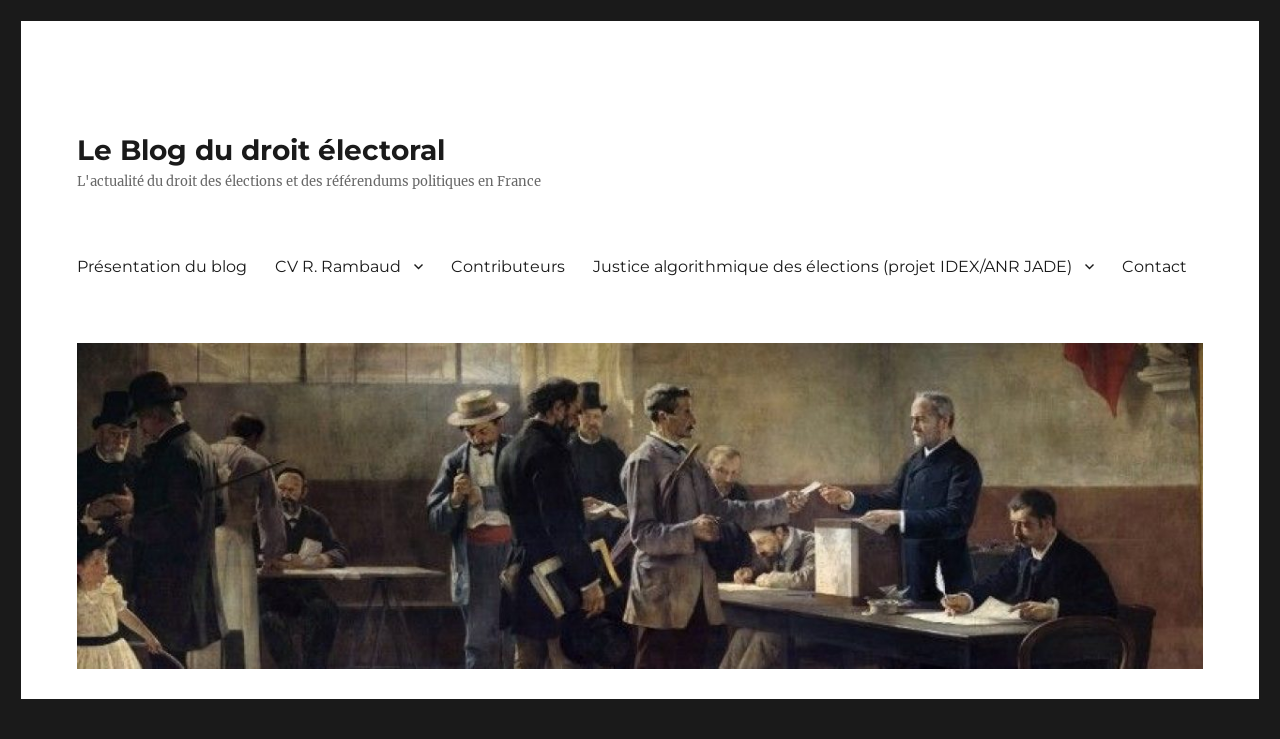

--- FILE ---
content_type: text/html; charset=UTF-8
request_url: https://blogdudroitelectoral.fr/tag/consensus-politique/
body_size: 99087
content:
<!DOCTYPE html>
<html lang="fr-FR" class="no-js">
<head>
	<meta charset="UTF-8">
	<meta name="viewport" content="width=device-width, initial-scale=1.0">
	<link rel="profile" href="https://gmpg.org/xfn/11">
		<script>(function(html){html.className = html.className.replace(/\bno-js\b/,'js')})(document.documentElement);</script>
<title>consensus politique &#8211; Le Blog du droit électoral</title>
<meta name='robots' content='max-image-preview:large' />
	<style>img:is([sizes="auto" i], [sizes^="auto," i]) { contain-intrinsic-size: 3000px 1500px }</style>
	<link rel="alternate" type="application/rss+xml" title="Le Blog du droit électoral &raquo; Flux" href="https://blogdudroitelectoral.fr/feed/" />
<link rel="alternate" type="application/rss+xml" title="Le Blog du droit électoral &raquo; Flux des commentaires" href="https://blogdudroitelectoral.fr/comments/feed/" />
<link rel="alternate" type="application/rss+xml" title="Le Blog du droit électoral &raquo; Flux de l’étiquette consensus politique" href="https://blogdudroitelectoral.fr/tag/consensus-politique/feed/" />
<script>
window._wpemojiSettings = {"baseUrl":"https:\/\/s.w.org\/images\/core\/emoji\/16.0.1\/72x72\/","ext":".png","svgUrl":"https:\/\/s.w.org\/images\/core\/emoji\/16.0.1\/svg\/","svgExt":".svg","source":{"concatemoji":"https:\/\/blogdudroitelectoral.fr\/wp-includes\/js\/wp-emoji-release.min.js?ver=6.8.3"}};
/*! This file is auto-generated */
!function(s,n){var o,i,e;function c(e){try{var t={supportTests:e,timestamp:(new Date).valueOf()};sessionStorage.setItem(o,JSON.stringify(t))}catch(e){}}function p(e,t,n){e.clearRect(0,0,e.canvas.width,e.canvas.height),e.fillText(t,0,0);var t=new Uint32Array(e.getImageData(0,0,e.canvas.width,e.canvas.height).data),a=(e.clearRect(0,0,e.canvas.width,e.canvas.height),e.fillText(n,0,0),new Uint32Array(e.getImageData(0,0,e.canvas.width,e.canvas.height).data));return t.every(function(e,t){return e===a[t]})}function u(e,t){e.clearRect(0,0,e.canvas.width,e.canvas.height),e.fillText(t,0,0);for(var n=e.getImageData(16,16,1,1),a=0;a<n.data.length;a++)if(0!==n.data[a])return!1;return!0}function f(e,t,n,a){switch(t){case"flag":return n(e,"\ud83c\udff3\ufe0f\u200d\u26a7\ufe0f","\ud83c\udff3\ufe0f\u200b\u26a7\ufe0f")?!1:!n(e,"\ud83c\udde8\ud83c\uddf6","\ud83c\udde8\u200b\ud83c\uddf6")&&!n(e,"\ud83c\udff4\udb40\udc67\udb40\udc62\udb40\udc65\udb40\udc6e\udb40\udc67\udb40\udc7f","\ud83c\udff4\u200b\udb40\udc67\u200b\udb40\udc62\u200b\udb40\udc65\u200b\udb40\udc6e\u200b\udb40\udc67\u200b\udb40\udc7f");case"emoji":return!a(e,"\ud83e\udedf")}return!1}function g(e,t,n,a){var r="undefined"!=typeof WorkerGlobalScope&&self instanceof WorkerGlobalScope?new OffscreenCanvas(300,150):s.createElement("canvas"),o=r.getContext("2d",{willReadFrequently:!0}),i=(o.textBaseline="top",o.font="600 32px Arial",{});return e.forEach(function(e){i[e]=t(o,e,n,a)}),i}function t(e){var t=s.createElement("script");t.src=e,t.defer=!0,s.head.appendChild(t)}"undefined"!=typeof Promise&&(o="wpEmojiSettingsSupports",i=["flag","emoji"],n.supports={everything:!0,everythingExceptFlag:!0},e=new Promise(function(e){s.addEventListener("DOMContentLoaded",e,{once:!0})}),new Promise(function(t){var n=function(){try{var e=JSON.parse(sessionStorage.getItem(o));if("object"==typeof e&&"number"==typeof e.timestamp&&(new Date).valueOf()<e.timestamp+604800&&"object"==typeof e.supportTests)return e.supportTests}catch(e){}return null}();if(!n){if("undefined"!=typeof Worker&&"undefined"!=typeof OffscreenCanvas&&"undefined"!=typeof URL&&URL.createObjectURL&&"undefined"!=typeof Blob)try{var e="postMessage("+g.toString()+"("+[JSON.stringify(i),f.toString(),p.toString(),u.toString()].join(",")+"));",a=new Blob([e],{type:"text/javascript"}),r=new Worker(URL.createObjectURL(a),{name:"wpTestEmojiSupports"});return void(r.onmessage=function(e){c(n=e.data),r.terminate(),t(n)})}catch(e){}c(n=g(i,f,p,u))}t(n)}).then(function(e){for(var t in e)n.supports[t]=e[t],n.supports.everything=n.supports.everything&&n.supports[t],"flag"!==t&&(n.supports.everythingExceptFlag=n.supports.everythingExceptFlag&&n.supports[t]);n.supports.everythingExceptFlag=n.supports.everythingExceptFlag&&!n.supports.flag,n.DOMReady=!1,n.readyCallback=function(){n.DOMReady=!0}}).then(function(){return e}).then(function(){var e;n.supports.everything||(n.readyCallback(),(e=n.source||{}).concatemoji?t(e.concatemoji):e.wpemoji&&e.twemoji&&(t(e.twemoji),t(e.wpemoji)))}))}((window,document),window._wpemojiSettings);
</script>
<link rel='stylesheet' id='dashicons-css' href='https://blogdudroitelectoral.fr/wp-includes/css/dashicons.min.css?ver=6.8.3' media='all' />
<link rel='stylesheet' id='post-views-counter-frontend-css' href='https://blogdudroitelectoral.fr/wp-content/plugins/post-views-counter/css/frontend.min.css?ver=1.5.6' media='all' />
<style id='wp-emoji-styles-inline-css'>

	img.wp-smiley, img.emoji {
		display: inline !important;
		border: none !important;
		box-shadow: none !important;
		height: 1em !important;
		width: 1em !important;
		margin: 0 0.07em !important;
		vertical-align: -0.1em !important;
		background: none !important;
		padding: 0 !important;
	}
</style>
<link rel='stylesheet' id='wp-block-library-css' href='https://blogdudroitelectoral.fr/wp-includes/css/dist/block-library/style.min.css?ver=6.8.3' media='all' />
<style id='wp-block-library-theme-inline-css'>
.wp-block-audio :where(figcaption){color:#555;font-size:13px;text-align:center}.is-dark-theme .wp-block-audio :where(figcaption){color:#ffffffa6}.wp-block-audio{margin:0 0 1em}.wp-block-code{border:1px solid #ccc;border-radius:4px;font-family:Menlo,Consolas,monaco,monospace;padding:.8em 1em}.wp-block-embed :where(figcaption){color:#555;font-size:13px;text-align:center}.is-dark-theme .wp-block-embed :where(figcaption){color:#ffffffa6}.wp-block-embed{margin:0 0 1em}.blocks-gallery-caption{color:#555;font-size:13px;text-align:center}.is-dark-theme .blocks-gallery-caption{color:#ffffffa6}:root :where(.wp-block-image figcaption){color:#555;font-size:13px;text-align:center}.is-dark-theme :root :where(.wp-block-image figcaption){color:#ffffffa6}.wp-block-image{margin:0 0 1em}.wp-block-pullquote{border-bottom:4px solid;border-top:4px solid;color:currentColor;margin-bottom:1.75em}.wp-block-pullquote cite,.wp-block-pullquote footer,.wp-block-pullquote__citation{color:currentColor;font-size:.8125em;font-style:normal;text-transform:uppercase}.wp-block-quote{border-left:.25em solid;margin:0 0 1.75em;padding-left:1em}.wp-block-quote cite,.wp-block-quote footer{color:currentColor;font-size:.8125em;font-style:normal;position:relative}.wp-block-quote:where(.has-text-align-right){border-left:none;border-right:.25em solid;padding-left:0;padding-right:1em}.wp-block-quote:where(.has-text-align-center){border:none;padding-left:0}.wp-block-quote.is-large,.wp-block-quote.is-style-large,.wp-block-quote:where(.is-style-plain){border:none}.wp-block-search .wp-block-search__label{font-weight:700}.wp-block-search__button{border:1px solid #ccc;padding:.375em .625em}:where(.wp-block-group.has-background){padding:1.25em 2.375em}.wp-block-separator.has-css-opacity{opacity:.4}.wp-block-separator{border:none;border-bottom:2px solid;margin-left:auto;margin-right:auto}.wp-block-separator.has-alpha-channel-opacity{opacity:1}.wp-block-separator:not(.is-style-wide):not(.is-style-dots){width:100px}.wp-block-separator.has-background:not(.is-style-dots){border-bottom:none;height:1px}.wp-block-separator.has-background:not(.is-style-wide):not(.is-style-dots){height:2px}.wp-block-table{margin:0 0 1em}.wp-block-table td,.wp-block-table th{word-break:normal}.wp-block-table :where(figcaption){color:#555;font-size:13px;text-align:center}.is-dark-theme .wp-block-table :where(figcaption){color:#ffffffa6}.wp-block-video :where(figcaption){color:#555;font-size:13px;text-align:center}.is-dark-theme .wp-block-video :where(figcaption){color:#ffffffa6}.wp-block-video{margin:0 0 1em}:root :where(.wp-block-template-part.has-background){margin-bottom:0;margin-top:0;padding:1.25em 2.375em}
</style>
<style id='classic-theme-styles-inline-css'>
/*! This file is auto-generated */
.wp-block-button__link{color:#fff;background-color:#32373c;border-radius:9999px;box-shadow:none;text-decoration:none;padding:calc(.667em + 2px) calc(1.333em + 2px);font-size:1.125em}.wp-block-file__button{background:#32373c;color:#fff;text-decoration:none}
</style>
<style id='global-styles-inline-css'>
:root{--wp--preset--aspect-ratio--square: 1;--wp--preset--aspect-ratio--4-3: 4/3;--wp--preset--aspect-ratio--3-4: 3/4;--wp--preset--aspect-ratio--3-2: 3/2;--wp--preset--aspect-ratio--2-3: 2/3;--wp--preset--aspect-ratio--16-9: 16/9;--wp--preset--aspect-ratio--9-16: 9/16;--wp--preset--color--black: #000000;--wp--preset--color--cyan-bluish-gray: #abb8c3;--wp--preset--color--white: #fff;--wp--preset--color--pale-pink: #f78da7;--wp--preset--color--vivid-red: #cf2e2e;--wp--preset--color--luminous-vivid-orange: #ff6900;--wp--preset--color--luminous-vivid-amber: #fcb900;--wp--preset--color--light-green-cyan: #7bdcb5;--wp--preset--color--vivid-green-cyan: #00d084;--wp--preset--color--pale-cyan-blue: #8ed1fc;--wp--preset--color--vivid-cyan-blue: #0693e3;--wp--preset--color--vivid-purple: #9b51e0;--wp--preset--color--dark-gray: #1a1a1a;--wp--preset--color--medium-gray: #686868;--wp--preset--color--light-gray: #e5e5e5;--wp--preset--color--blue-gray: #4d545c;--wp--preset--color--bright-blue: #007acc;--wp--preset--color--light-blue: #9adffd;--wp--preset--color--dark-brown: #402b30;--wp--preset--color--medium-brown: #774e24;--wp--preset--color--dark-red: #640c1f;--wp--preset--color--bright-red: #ff675f;--wp--preset--color--yellow: #ffef8e;--wp--preset--gradient--vivid-cyan-blue-to-vivid-purple: linear-gradient(135deg,rgba(6,147,227,1) 0%,rgb(155,81,224) 100%);--wp--preset--gradient--light-green-cyan-to-vivid-green-cyan: linear-gradient(135deg,rgb(122,220,180) 0%,rgb(0,208,130) 100%);--wp--preset--gradient--luminous-vivid-amber-to-luminous-vivid-orange: linear-gradient(135deg,rgba(252,185,0,1) 0%,rgba(255,105,0,1) 100%);--wp--preset--gradient--luminous-vivid-orange-to-vivid-red: linear-gradient(135deg,rgba(255,105,0,1) 0%,rgb(207,46,46) 100%);--wp--preset--gradient--very-light-gray-to-cyan-bluish-gray: linear-gradient(135deg,rgb(238,238,238) 0%,rgb(169,184,195) 100%);--wp--preset--gradient--cool-to-warm-spectrum: linear-gradient(135deg,rgb(74,234,220) 0%,rgb(151,120,209) 20%,rgb(207,42,186) 40%,rgb(238,44,130) 60%,rgb(251,105,98) 80%,rgb(254,248,76) 100%);--wp--preset--gradient--blush-light-purple: linear-gradient(135deg,rgb(255,206,236) 0%,rgb(152,150,240) 100%);--wp--preset--gradient--blush-bordeaux: linear-gradient(135deg,rgb(254,205,165) 0%,rgb(254,45,45) 50%,rgb(107,0,62) 100%);--wp--preset--gradient--luminous-dusk: linear-gradient(135deg,rgb(255,203,112) 0%,rgb(199,81,192) 50%,rgb(65,88,208) 100%);--wp--preset--gradient--pale-ocean: linear-gradient(135deg,rgb(255,245,203) 0%,rgb(182,227,212) 50%,rgb(51,167,181) 100%);--wp--preset--gradient--electric-grass: linear-gradient(135deg,rgb(202,248,128) 0%,rgb(113,206,126) 100%);--wp--preset--gradient--midnight: linear-gradient(135deg,rgb(2,3,129) 0%,rgb(40,116,252) 100%);--wp--preset--font-size--small: 13px;--wp--preset--font-size--medium: 20px;--wp--preset--font-size--large: 36px;--wp--preset--font-size--x-large: 42px;--wp--preset--spacing--20: 0.44rem;--wp--preset--spacing--30: 0.67rem;--wp--preset--spacing--40: 1rem;--wp--preset--spacing--50: 1.5rem;--wp--preset--spacing--60: 2.25rem;--wp--preset--spacing--70: 3.38rem;--wp--preset--spacing--80: 5.06rem;--wp--preset--shadow--natural: 6px 6px 9px rgba(0, 0, 0, 0.2);--wp--preset--shadow--deep: 12px 12px 50px rgba(0, 0, 0, 0.4);--wp--preset--shadow--sharp: 6px 6px 0px rgba(0, 0, 0, 0.2);--wp--preset--shadow--outlined: 6px 6px 0px -3px rgba(255, 255, 255, 1), 6px 6px rgba(0, 0, 0, 1);--wp--preset--shadow--crisp: 6px 6px 0px rgba(0, 0, 0, 1);}:where(.is-layout-flex){gap: 0.5em;}:where(.is-layout-grid){gap: 0.5em;}body .is-layout-flex{display: flex;}.is-layout-flex{flex-wrap: wrap;align-items: center;}.is-layout-flex > :is(*, div){margin: 0;}body .is-layout-grid{display: grid;}.is-layout-grid > :is(*, div){margin: 0;}:where(.wp-block-columns.is-layout-flex){gap: 2em;}:where(.wp-block-columns.is-layout-grid){gap: 2em;}:where(.wp-block-post-template.is-layout-flex){gap: 1.25em;}:where(.wp-block-post-template.is-layout-grid){gap: 1.25em;}.has-black-color{color: var(--wp--preset--color--black) !important;}.has-cyan-bluish-gray-color{color: var(--wp--preset--color--cyan-bluish-gray) !important;}.has-white-color{color: var(--wp--preset--color--white) !important;}.has-pale-pink-color{color: var(--wp--preset--color--pale-pink) !important;}.has-vivid-red-color{color: var(--wp--preset--color--vivid-red) !important;}.has-luminous-vivid-orange-color{color: var(--wp--preset--color--luminous-vivid-orange) !important;}.has-luminous-vivid-amber-color{color: var(--wp--preset--color--luminous-vivid-amber) !important;}.has-light-green-cyan-color{color: var(--wp--preset--color--light-green-cyan) !important;}.has-vivid-green-cyan-color{color: var(--wp--preset--color--vivid-green-cyan) !important;}.has-pale-cyan-blue-color{color: var(--wp--preset--color--pale-cyan-blue) !important;}.has-vivid-cyan-blue-color{color: var(--wp--preset--color--vivid-cyan-blue) !important;}.has-vivid-purple-color{color: var(--wp--preset--color--vivid-purple) !important;}.has-black-background-color{background-color: var(--wp--preset--color--black) !important;}.has-cyan-bluish-gray-background-color{background-color: var(--wp--preset--color--cyan-bluish-gray) !important;}.has-white-background-color{background-color: var(--wp--preset--color--white) !important;}.has-pale-pink-background-color{background-color: var(--wp--preset--color--pale-pink) !important;}.has-vivid-red-background-color{background-color: var(--wp--preset--color--vivid-red) !important;}.has-luminous-vivid-orange-background-color{background-color: var(--wp--preset--color--luminous-vivid-orange) !important;}.has-luminous-vivid-amber-background-color{background-color: var(--wp--preset--color--luminous-vivid-amber) !important;}.has-light-green-cyan-background-color{background-color: var(--wp--preset--color--light-green-cyan) !important;}.has-vivid-green-cyan-background-color{background-color: var(--wp--preset--color--vivid-green-cyan) !important;}.has-pale-cyan-blue-background-color{background-color: var(--wp--preset--color--pale-cyan-blue) !important;}.has-vivid-cyan-blue-background-color{background-color: var(--wp--preset--color--vivid-cyan-blue) !important;}.has-vivid-purple-background-color{background-color: var(--wp--preset--color--vivid-purple) !important;}.has-black-border-color{border-color: var(--wp--preset--color--black) !important;}.has-cyan-bluish-gray-border-color{border-color: var(--wp--preset--color--cyan-bluish-gray) !important;}.has-white-border-color{border-color: var(--wp--preset--color--white) !important;}.has-pale-pink-border-color{border-color: var(--wp--preset--color--pale-pink) !important;}.has-vivid-red-border-color{border-color: var(--wp--preset--color--vivid-red) !important;}.has-luminous-vivid-orange-border-color{border-color: var(--wp--preset--color--luminous-vivid-orange) !important;}.has-luminous-vivid-amber-border-color{border-color: var(--wp--preset--color--luminous-vivid-amber) !important;}.has-light-green-cyan-border-color{border-color: var(--wp--preset--color--light-green-cyan) !important;}.has-vivid-green-cyan-border-color{border-color: var(--wp--preset--color--vivid-green-cyan) !important;}.has-pale-cyan-blue-border-color{border-color: var(--wp--preset--color--pale-cyan-blue) !important;}.has-vivid-cyan-blue-border-color{border-color: var(--wp--preset--color--vivid-cyan-blue) !important;}.has-vivid-purple-border-color{border-color: var(--wp--preset--color--vivid-purple) !important;}.has-vivid-cyan-blue-to-vivid-purple-gradient-background{background: var(--wp--preset--gradient--vivid-cyan-blue-to-vivid-purple) !important;}.has-light-green-cyan-to-vivid-green-cyan-gradient-background{background: var(--wp--preset--gradient--light-green-cyan-to-vivid-green-cyan) !important;}.has-luminous-vivid-amber-to-luminous-vivid-orange-gradient-background{background: var(--wp--preset--gradient--luminous-vivid-amber-to-luminous-vivid-orange) !important;}.has-luminous-vivid-orange-to-vivid-red-gradient-background{background: var(--wp--preset--gradient--luminous-vivid-orange-to-vivid-red) !important;}.has-very-light-gray-to-cyan-bluish-gray-gradient-background{background: var(--wp--preset--gradient--very-light-gray-to-cyan-bluish-gray) !important;}.has-cool-to-warm-spectrum-gradient-background{background: var(--wp--preset--gradient--cool-to-warm-spectrum) !important;}.has-blush-light-purple-gradient-background{background: var(--wp--preset--gradient--blush-light-purple) !important;}.has-blush-bordeaux-gradient-background{background: var(--wp--preset--gradient--blush-bordeaux) !important;}.has-luminous-dusk-gradient-background{background: var(--wp--preset--gradient--luminous-dusk) !important;}.has-pale-ocean-gradient-background{background: var(--wp--preset--gradient--pale-ocean) !important;}.has-electric-grass-gradient-background{background: var(--wp--preset--gradient--electric-grass) !important;}.has-midnight-gradient-background{background: var(--wp--preset--gradient--midnight) !important;}.has-small-font-size{font-size: var(--wp--preset--font-size--small) !important;}.has-medium-font-size{font-size: var(--wp--preset--font-size--medium) !important;}.has-large-font-size{font-size: var(--wp--preset--font-size--large) !important;}.has-x-large-font-size{font-size: var(--wp--preset--font-size--x-large) !important;}
:where(.wp-block-post-template.is-layout-flex){gap: 1.25em;}:where(.wp-block-post-template.is-layout-grid){gap: 1.25em;}
:where(.wp-block-columns.is-layout-flex){gap: 2em;}:where(.wp-block-columns.is-layout-grid){gap: 2em;}
:root :where(.wp-block-pullquote){font-size: 1.5em;line-height: 1.6;}
</style>
<link rel='stylesheet' id='twentysixteen-fonts-css' href='https://blogdudroitelectoral.fr/wp-content/themes/twentysixteen/fonts/merriweather-plus-montserrat-plus-inconsolata.css?ver=20230328' media='all' />
<link rel='stylesheet' id='genericons-css' href='https://blogdudroitelectoral.fr/wp-content/themes/twentysixteen/genericons/genericons.css?ver=20201208' media='all' />
<link rel='stylesheet' id='twentysixteen-style-css' href='https://blogdudroitelectoral.fr/wp-content/themes/twentysixteen/style.css?ver=20250715' media='all' />
<link rel='stylesheet' id='twentysixteen-block-style-css' href='https://blogdudroitelectoral.fr/wp-content/themes/twentysixteen/css/blocks.css?ver=20240817' media='all' />
<!--[if lt IE 10]>
<link rel='stylesheet' id='twentysixteen-ie-css' href='https://blogdudroitelectoral.fr/wp-content/themes/twentysixteen/css/ie.css?ver=20170530' media='all' />
<![endif]-->
<!--[if lt IE 9]>
<link rel='stylesheet' id='twentysixteen-ie8-css' href='https://blogdudroitelectoral.fr/wp-content/themes/twentysixteen/css/ie8.css?ver=20170530' media='all' />
<![endif]-->
<!--[if lt IE 8]>
<link rel='stylesheet' id='twentysixteen-ie7-css' href='https://blogdudroitelectoral.fr/wp-content/themes/twentysixteen/css/ie7.css?ver=20170530' media='all' />
<![endif]-->
<link rel='stylesheet' id='heateor_sss_frontend_css-css' href='https://blogdudroitelectoral.fr/wp-content/plugins/sassy-social-share/public/css/sassy-social-share-public.css?ver=3.3.79' media='all' />
<style id='heateor_sss_frontend_css-inline-css'>
.heateor_sss_button_instagram span.heateor_sss_svg,a.heateor_sss_instagram span.heateor_sss_svg{background:radial-gradient(circle at 30% 107%,#fdf497 0,#fdf497 5%,#fd5949 45%,#d6249f 60%,#285aeb 90%)}.heateor_sss_horizontal_sharing .heateor_sss_svg,.heateor_sss_standard_follow_icons_container .heateor_sss_svg{color:#fff;border-width:0px;border-style:solid;border-color:transparent}.heateor_sss_horizontal_sharing .heateorSssTCBackground{color:#666}.heateor_sss_horizontal_sharing span.heateor_sss_svg:hover,.heateor_sss_standard_follow_icons_container span.heateor_sss_svg:hover{border-color:transparent;}.heateor_sss_vertical_sharing span.heateor_sss_svg,.heateor_sss_floating_follow_icons_container span.heateor_sss_svg{color:#fff;border-width:0px;border-style:solid;border-color:transparent;}.heateor_sss_vertical_sharing .heateorSssTCBackground{color:#666;}.heateor_sss_vertical_sharing span.heateor_sss_svg:hover,.heateor_sss_floating_follow_icons_container span.heateor_sss_svg:hover{border-color:transparent;}@media screen and (max-width:783px) {.heateor_sss_vertical_sharing{display:none!important}}div.heateor_sss_mobile_footer{display:none;}@media screen and (max-width:783px){div.heateor_sss_bottom_sharing .heateorSssTCBackground{background-color:white}div.heateor_sss_bottom_sharing{width:100%!important;left:0!important;}div.heateor_sss_bottom_sharing a{width:11.111111111111% !important;}div.heateor_sss_bottom_sharing .heateor_sss_svg{width: 100% !important;}div.heateor_sss_bottom_sharing div.heateorSssTotalShareCount{font-size:1em!important;line-height:28px!important}div.heateor_sss_bottom_sharing div.heateorSssTotalShareText{font-size:.7em!important;line-height:0px!important}div.heateor_sss_mobile_footer{display:block;height:40px;}.heateor_sss_bottom_sharing{padding:0!important;display:block!important;width:auto!important;bottom:-2px!important;top: auto!important;}.heateor_sss_bottom_sharing .heateor_sss_square_count{line-height:inherit;}.heateor_sss_bottom_sharing .heateorSssSharingArrow{display:none;}.heateor_sss_bottom_sharing .heateorSssTCBackground{margin-right:1.1em!important}}
</style>
<!--[if lt IE 9]>
<script src="https://blogdudroitelectoral.fr/wp-content/themes/twentysixteen/js/html5.js?ver=3.7.3" id="twentysixteen-html5-js"></script>
<![endif]-->
<script src="https://blogdudroitelectoral.fr/wp-includes/js/jquery/jquery.min.js?ver=3.7.1" id="jquery-core-js"></script>
<script src="https://blogdudroitelectoral.fr/wp-includes/js/jquery/jquery-migrate.min.js?ver=3.4.1" id="jquery-migrate-js"></script>
<script id="twentysixteen-script-js-extra">
var screenReaderText = {"expand":"ouvrir le sous-menu","collapse":"fermer le sous-menu"};
</script>
<script src="https://blogdudroitelectoral.fr/wp-content/themes/twentysixteen/js/functions.js?ver=20230629" id="twentysixteen-script-js" defer data-wp-strategy="defer"></script>
<link rel="https://api.w.org/" href="https://blogdudroitelectoral.fr/wp-json/" /><link rel="alternate" title="JSON" type="application/json" href="https://blogdudroitelectoral.fr/wp-json/wp/v2/tags/745" /><link rel="EditURI" type="application/rsd+xml" title="RSD" href="https://blogdudroitelectoral.fr/xmlrpc.php?rsd" />
<meta name="generator" content="WordPress 6.8.3" />
<meta name="twitter:partner" content="tfwp"><link rel="icon" href="https://blogdudroitelectoral.fr/wp-content/uploads/2019/09/cropped-Image-livre-3-32x32.jpg" sizes="32x32" />
<link rel="icon" href="https://blogdudroitelectoral.fr/wp-content/uploads/2019/09/cropped-Image-livre-3-192x192.jpg" sizes="192x192" />
<link rel="apple-touch-icon" href="https://blogdudroitelectoral.fr/wp-content/uploads/2019/09/cropped-Image-livre-3-180x180.jpg" />
<meta name="msapplication-TileImage" content="https://blogdudroitelectoral.fr/wp-content/uploads/2019/09/cropped-Image-livre-3-270x270.jpg" />

<meta name="twitter:card" content="summary"><meta name="twitter:title" content="Étiquette : consensus politique">
</head>

<body class="archive tag tag-consensus-politique tag-745 wp-embed-responsive wp-theme-twentysixteen hfeed">
<div id="page" class="site">
	<div class="site-inner">
		<a class="skip-link screen-reader-text" href="#content">
			Aller au contenu		</a>

		<header id="masthead" class="site-header">
			<div class="site-header-main">
				<div class="site-branding">
																					<p class="site-title"><a href="https://blogdudroitelectoral.fr/" rel="home" >Le Blog du droit électoral</a></p>
												<p class="site-description">L&#039;actualité du droit des élections et des référendums politiques en France</p>
									</div><!-- .site-branding -->

									<button id="menu-toggle" class="menu-toggle">Menu</button>

					<div id="site-header-menu" class="site-header-menu">
													<nav id="site-navigation" class="main-navigation" aria-label="Menu principal">
								<div class="menu-menu-1-container"><ul id="menu-menu-1" class="primary-menu"><li id="menu-item-5693" class="menu-item menu-item-type-post_type menu-item-object-page menu-item-5693"><a href="https://blogdudroitelectoral.fr/presentation-du-blog/">Présentation du blog</a></li>
<li id="menu-item-5284" class="menu-item menu-item-type-post_type menu-item-object-page menu-item-has-children menu-item-5284"><a href="https://blogdudroitelectoral.fr/cv-romain-rambaud/">CV R. Rambaud</a>
<ul class="sub-menu">
	<li id="menu-item-5671" class="menu-item menu-item-type-post_type menu-item-object-page menu-item-5671"><a href="https://blogdudroitelectoral.fr/cv-une-page/">CV – une page</a></li>
	<li id="menu-item-5288" class="menu-item menu-item-type-post_type menu-item-object-page menu-item-5288"><a href="https://blogdudroitelectoral.fr/cv-romain-rambaud-publications-2/">Publications</a></li>
	<li id="menu-item-5290" class="menu-item menu-item-type-post_type menu-item-object-page menu-item-5290"><a href="https://blogdudroitelectoral.fr/cv-romain-rambaud-publications/">Enseignement et administration</a></li>
	<li id="menu-item-5714" class="menu-item menu-item-type-post_type menu-item-object-page menu-item-5714"><a href="https://blogdudroitelectoral.fr/auditions/">Auditions (travail législatif)</a></li>
	<li id="menu-item-5935" class="menu-item menu-item-type-post_type menu-item-object-page menu-item-5935"><a href="https://blogdudroitelectoral.fr/cv-romain-rambaud-formation/">Activités pratiques</a></li>
	<li id="menu-item-5296" class="menu-item menu-item-type-post_type menu-item-object-page menu-item-5296"><a href="https://blogdudroitelectoral.fr/cv-romain-rambaud-medias/">Médias</a></li>
</ul>
</li>
<li id="menu-item-5294" class="menu-item menu-item-type-post_type menu-item-object-page menu-item-5294"><a href="https://blogdudroitelectoral.fr/cv-des-auteurs-2/">Contributeurs</a></li>
<li id="menu-item-17454" class="menu-item menu-item-type-post_type menu-item-object-page menu-item-has-children menu-item-17454"><a href="https://blogdudroitelectoral.fr/justice-algorithmique-des-elections-jade/">Justice algorithmique des élections (projet IDEX/ANR JADE)</a>
<ul class="sub-menu">
	<li id="menu-item-17457" class="menu-item menu-item-type-post_type menu-item-object-page menu-item-17457"><a href="https://blogdudroitelectoral.fr/le-projet-jade-descriptif/">Description du projet JADE</a></li>
	<li id="menu-item-17460" class="menu-item menu-item-type-post_type menu-item-object-page menu-item-17460"><a href="https://blogdudroitelectoral.fr/le-projet-jade-lequipe/">L&rsquo;équipe du projet JADE</a></li>
	<li id="menu-item-18514" class="menu-item menu-item-type-post_type menu-item-object-page menu-item-18514"><a href="https://blogdudroitelectoral.fr/les-publications-du-projet-jade/">Les publications du projet JADE</a></li>
	<li id="menu-item-19670" class="menu-item menu-item-type-post_type menu-item-object-page menu-item-19670"><a href="https://blogdudroitelectoral.fr/les-presentations-du-projet-jade-videos-postcats-powerpoints/">Les présentations du projet JADE (vidéos, podcasts, powerpoints)</a></li>
	<li id="menu-item-17463" class="menu-item menu-item-type-post_type menu-item-object-page menu-item-17463"><a href="https://blogdudroitelectoral.fr/1er-niveau-du-projet-jade-la-base-de-donnees-du-contentieux-electoral/">1er niveau du projet JADE : la base de données du contentieux électoral devant le Conseil constitutionnel</a></li>
	<li id="menu-item-19662" class="menu-item menu-item-type-post_type menu-item-object-page menu-item-19662"><a href="https://blogdudroitelectoral.fr/2eme-niveau-du-projet-jade-les-statistiques-du-contentieux-electoral-devant-le-conseil-constutionnel/">2ème niveau du projet JADE : les statistiques du contentieux électoral devant le Conseil constutionnel</a></li>
	<li id="menu-item-20306" class="menu-item menu-item-type-post_type menu-item-object-page menu-item-20306"><a href="https://blogdudroitelectoral.fr/3eme-niveau-du-projet-jade-lutilisation-de-lia-nlp-pour-le-traitement-automatique-des-decisions-du-conseil-constitutionnel-experimentations-et-depot-dun-nouveau-projet-jade-aupres-de-laa/">3ème niveau du projet JADE : l’utilisation de l’IA (NLP) pour le traitement automatique des décisions du Conseil constitutionnel (dépôt ANR)</a></li>
	<li id="menu-item-20284" class="menu-item menu-item-type-post_type menu-item-object-page menu-item-20284"><a href="https://blogdudroitelectoral.fr/mention-dinformation-collective-pour-le-projet-jade/">Mention d’information collective pour le projet JADE</a></li>
</ul>
</li>
<li id="menu-item-5673" class="menu-item menu-item-type-post_type menu-item-object-page menu-item-5673"><a href="https://blogdudroitelectoral.fr/contact/">Contact</a></li>
</ul></div>							</nav><!-- .main-navigation -->
						
													<nav id="social-navigation" class="social-navigation" aria-label="Menu des liens de réseaux sociaux">
								<div class="menu-menu-1-container"><ul id="menu-menu-2" class="social-links-menu"><li class="menu-item menu-item-type-post_type menu-item-object-page menu-item-5693"><a href="https://blogdudroitelectoral.fr/presentation-du-blog/"><span class="screen-reader-text">Présentation du blog</span></a></li>
<li class="menu-item menu-item-type-post_type menu-item-object-page menu-item-5284"><a href="https://blogdudroitelectoral.fr/cv-romain-rambaud/"><span class="screen-reader-text">CV R. Rambaud</span></a></li>
<li class="menu-item menu-item-type-post_type menu-item-object-page menu-item-5294"><a href="https://blogdudroitelectoral.fr/cv-des-auteurs-2/"><span class="screen-reader-text">Contributeurs</span></a></li>
<li class="menu-item menu-item-type-post_type menu-item-object-page menu-item-17454"><a href="https://blogdudroitelectoral.fr/justice-algorithmique-des-elections-jade/"><span class="screen-reader-text">Justice algorithmique des élections (projet IDEX/ANR JADE)</span></a></li>
<li class="menu-item menu-item-type-post_type menu-item-object-page menu-item-5673"><a href="https://blogdudroitelectoral.fr/contact/"><span class="screen-reader-text">Contact</span></a></li>
</ul></div>							</nav><!-- .social-navigation -->
											</div><!-- .site-header-menu -->
							</div><!-- .site-header-main -->

											<div class="header-image">
					<a href="https://blogdudroitelectoral.fr/" rel="home" >
						<img src="https://blogdudroitelectoral.fr/wp-content/uploads/2020/04/cropped-838_elections-2.jpg" width="1200" height="348" alt="Le Blog du droit électoral" sizes="(max-width: 709px) 85vw, (max-width: 909px) 81vw, (max-width: 1362px) 88vw, 1200px" srcset="https://blogdudroitelectoral.fr/wp-content/uploads/2020/04/cropped-838_elections-2.jpg 1200w, https://blogdudroitelectoral.fr/wp-content/uploads/2020/04/cropped-838_elections-2-300x87.jpg 300w, https://blogdudroitelectoral.fr/wp-content/uploads/2020/04/cropped-838_elections-2-1024x297.jpg 1024w, https://blogdudroitelectoral.fr/wp-content/uploads/2020/04/cropped-838_elections-2-768x223.jpg 768w" decoding="async" fetchpriority="high" />					</a>
				</div><!-- .header-image -->
					</header><!-- .site-header -->

		<div id="content" class="site-content">

	<div id="primary" class="content-area">
		<main id="main" class="site-main">

		
			<header class="page-header">
				<h1 class="page-title">Étiquette : <span>consensus politique</span></h1>			</header><!-- .page-header -->

			
<article id="post-9215" class="post-9215 post type-post status-publish format-standard has-post-thumbnail hentry category-droit-des-elections tag-50-millions-d-electeurs tag-conseil-constitutionnel tag-consensus-politique tag-elections-municipales tag-qpc tag-vote-par-correspondance">
	<header class="entry-header">
		
		<h2 class="entry-title"><a href="https://blogdudroitelectoral.fr/2020/05/elections-municipales-les-principes-du-droit-electoral-boussole-pour-eviter-une-nouvelle-crise-r-rambaud/" rel="bookmark">Elections municipales : les principes du droit électoral, boussole pour éviter une nouvelle crise ! [R. Rambaud]</a></h2>	</header><!-- .entry-header -->

	
	
	<a class="post-thumbnail" href="https://blogdudroitelectoral.fr/2020/05/elections-municipales-les-principes-du-droit-electoral-boussole-pour-eviter-une-nouvelle-crise-r-rambaud/" aria-hidden="true">
		<img width="952" height="1566" src="https://blogdudroitelectoral.fr/wp-content/uploads/2020/05/Les_principes_du_droit_électoral_...Defourny_Pierre_bpt6k5456962d.jpeg" class="attachment-post-thumbnail size-post-thumbnail wp-post-image" alt="Elections municipales : les principes du droit électoral, boussole pour éviter une nouvelle crise ! [R. Rambaud]" decoding="async" srcset="https://blogdudroitelectoral.fr/wp-content/uploads/2020/05/Les_principes_du_droit_électoral_...Defourny_Pierre_bpt6k5456962d.jpeg 952w, https://blogdudroitelectoral.fr/wp-content/uploads/2020/05/Les_principes_du_droit_électoral_...Defourny_Pierre_bpt6k5456962d-182x300.jpeg 182w, https://blogdudroitelectoral.fr/wp-content/uploads/2020/05/Les_principes_du_droit_électoral_...Defourny_Pierre_bpt6k5456962d-623x1024.jpeg 623w, https://blogdudroitelectoral.fr/wp-content/uploads/2020/05/Les_principes_du_droit_électoral_...Defourny_Pierre_bpt6k5456962d-768x1263.jpeg 768w, https://blogdudroitelectoral.fr/wp-content/uploads/2020/05/Les_principes_du_droit_électoral_...Defourny_Pierre_bpt6k5456962d-934x1536.jpeg 934w" sizes="(max-width: 709px) 85vw, (max-width: 909px) 67vw, (max-width: 984px) 60vw, (max-width: 1362px) 62vw, 840px" />	</a>

		
	<div class="entry-content">
		
<p>Alors qu’il a été établi au 28 juin, dans l’attente d’un deuxième avis du conseil scientifique, le second tour des élections municipales ne commence pas dans la plus grande sérénité. Incertitudes sur le plan sanitaire, doutes sur la possibilité qu’une campagne électorale suffisante permette aux candidats de contrebalancer l’avantage que la crise pourrait offrir aux sortants, craintes concernant l’abstention, les difficultés sont déjà très nombreuses. Alors que la France se situe dans une situation très spécifique, dans la mesure où elle est un des rares exemples dans le monde où une élection a été «&nbsp;coupée en deux&nbsp;» entre les deux tours (la plupart des autres Etats ayant soit repoussé soit maintenu leurs élections, sachant qu’il n’existe qu’un seul tour dans la plupart des pays ce qui explique en partie la situation française), il existe des enjeux lourds à terminer ce processus électoral, qu’ils soient démocratiques, économiques ou institutionnels. <a href="https://blogdudroitelectoral.fr/2020/05/2nd-tour-le-28-juin-vers-des-elections-municipales-degradees-r-rambaud/">Certes, on peut regretter que ces élections présentent un caractère «&nbsp;dégradé&nbsp;», comme on a désormais coutume de le dire à propos du Covid-19</a>. Mais le fait est que la France ne disposait pas d’un mécanisme juridique permettant de repousser ces élections sans l’adoption préalable d’une loi, à la différence d’autres pays (selon des modalités différentes, c’est le cas d’après la commission de Venise de la Croatie, de l’Italie, de l’Allemagne, de la Grèce, de la Pologne, de la Lituanie, de la République tchèque, de la Slovénie, de l’Espagne, de la Hongrie, de la Géorgie, de l’Albanie, du Canada et de la Corée du Sud). <a href="https://blogdudroitelectoral.fr/2020/03/coronavirus-quels-impacts-sur-les-elections-municipales-r-rambaud/">Le pouvoir exécutif aurait certes pu adopter un décret illégal qui aurait ensuite été peut-être sauvé par le juge administratif au nom de la théorie des «&nbsp;circonstances exceptionnelles&nbsp;». </a>Mais il aurait immanquablement été accusé de coup d’Etat.</p>



<p>&nbsp;&nbsp;&nbsp;&nbsp;&nbsp;&nbsp;&nbsp;&nbsp;&nbsp;&nbsp;&nbsp; Coincé au milieu du gué, le système politique ne doit pas se laisser emporter. Mais de nouvelles menaces planent sur lui depuis le 26 mai, alimentant une saga qui n’en finit plus. Pour éviter que celles-ci ne génèrent une nouvelle crise, il convient de se référer aux principes fondamentaux du droit électoral, qui permettent seuls, en cette période troublée, de garder la tête froide sur ce qu’il convient de faire.</p>



<p>            <a href="https://blogdudroitelectoral.fr/2020/05/vote-par-correspondance-ou-electronique-pour-le-2nd-tour-des-elections-municipales-une-fausse-bonne-idee-r-rambaud/">On passera rapidement sur l’idée de créer un vote par correspondance.</a> Si cette solution a été un succès incontestable pour lutter contre l’abstention en période de Covid-19 dans le canton de Genève en Suisse ou en Bavière en Allemagne par exemple, ce système de vote existe depuis longtemps dans ces pays. Il est maîtrisé par les administrations et dispose de la confiance des électeurs. <a href="https://blogdudroitelectoral.fr/2020/05/organiser-des-elections-malgre-le-covid-19-le-contre-exemple-de-la-pologne-r-rambaud/">Au contraire, en Pologne où il n’existait pas (sauf pour quelques personnes comme les personnes handicapées par exemple), il a failli être mis en place</a> (certes de manière exclusive, et non en plus du vote présentiel comme ce serait le cas en France) avant que l’élection présidentielle ne soit reportée en catastrophe, entre autres parce que des soupçons forts pesaient sur la sincérité des opérations de vote au regard de cette réforme. Le principe de stabilité du droit électoral, standard international bien établi consacré <a href="https://blogdudroitelectoral.fr/2020/01/de-la-clarification-a-linnovation-en-droit-electoral-retour-sur-les-lois-du-2-decembre-2019-r-rambaud-avec-renvoi-a-b-vincens-bouguereau/">par la France depuis une loi du 2 décembre 2019 qui doit entrer en vigueur, par un incroyable concours de circonstances, le 30 juin 2020,</a> ne plaide pas pour la création d’un dispositif abandonné en France depuis 1975 sauf rares exceptions. Non pas parce qu’il pose problème en tant que tel, mais parce qu’on ne dispose pas de suffisamment de temps pour l’instituer, ce qui implique des risques d’erreurs et de fraudes qui feraient peser des soupçons sur la sincérité du vote. Si le Gouvernement décidait de le mettre en oeuvre, il prendrait donc un risque.</p>



<p>&nbsp;&nbsp;&nbsp;&nbsp;&nbsp;&nbsp;&nbsp;&nbsp;&nbsp;&nbsp;&nbsp;<a href="https://blogdudroitelectoral.fr/2020/05/1er-tour-des-elections-municipales-le-conseil-detat-renvoie-la-qpc-au-conseil-constitutionnel/"> On s’attardera plus longuement sur le risque principal, venant de la transmission le 26 mai 2020, par le Conseil d’Etat au Conseil constitutionnel, d’une question prioritaire de constitutionnalité portant sur l’article 19 de la loi d’urgence pour faire face à l’épidémie de Covid-19 du 23 mars 2020.</a> Laurent Fabius l’avait demandé dans la presse et il a obtenu gain de cause, grâce à une application souple par le juge administratif des critères de soumission de ces questions au juge constitutionnel, ayant conduit à ce que ce dernier puisse se positionner à la fois sur la validité du premier tour et sur le report du second. Le Conseil constitutionnel n’avait pas été saisi <em>a priori</em> de la loi ordinaire par les pouvoirs publics, alors qu’il est obligatoirement saisi des lois organiques&nbsp;: en soi, il est problématique que le report du second tour se tienne dans une telle incertitude constitutionnelle et il n’est pas contestable que des questions nouvelles et sérieuses, notamment au regard du principe de sincérité du scrutin, sont posées. C’est donc une bonne chose que le Conseil constitutionnel se prononce. Mais les risques sont immenses. Le premier tour peut-il être intégralement annulé alors que le 28 mai, plus de 30.000 conseils municipaux, maires et adjoints auront été installés et élus&nbsp;? Le report du second tour peut-il être remis en cause, alors que le décret de convocation des électeurs a été adopté le 27 mai pour une élection un mois plus tard, et que personne ne peut dire si les risques sanitaires seront moins grands (le conseil scientifique a au demeurant marqué sa préférence pour qu’il n’y ait qu’un seul tour, ce qui suppose selon la loi du 23 mars de le faire en juin, les deux tours devant sinon être réorganisés) et que l’abstention sera moins forte, à l’automne 2020, en janvier 2021, voire plus tard&nbsp;encore, chamboulant au passage tout le calendrier électoral ?</p>



<p>Sur ce point, les principes fondamentaux du droit électoral doivent servir de juste boussole. <a href="https://www.lemonde.fr/idees/article/2020/03/19/municipales-le-maintien-des-elections-acquises-au-1er-tour-et-le-report-du-2nd-tour-en-juin-est-la-solution-la-plus-juste_6033697_3232.html">Tout d’abord, ceux du juge constitutionnel lui-même.</a> Celui-ci a déjà accepté en 1973 le report d’une semaine d’une élection législative, à la Réunion, pour cause de cyclone. En matière électorale, et notamment en matière de report d&rsquo;élections, il applique une jurisprudence constante d’autolimitation, considérant qu’il ne dispose pas d’un «&nbsp;pouvoir d’appréciation de la même nature que le Parlement&nbsp;», solution qu’il a appliquée pour les élections européennes de 2019 et qui devrait s’appliquer <em>a fortiori</em> en cas de circonstances exceptionnelles, qui supposent l’élaboration en urgence de solutions de sortie de crise de la part du Parlement. Le Conseil constitutionnel est soucieux du principe de proportionnalité, point sur lequel le Conseil d’Etat a déjà porté son attention dans son avis préalable à la loi d’urgence, considérant qu’un report de trois mois restait proportionné en cas de raisons impérieuses. Quant au principe d’égalité, il signifie aussi que des situations différentes peuvent être traitées de manière différente, et les communes où les élections ont été acquises à la majorité absolue dès le 1<sup>er</sup> tour ne sont pas dans la même situation que celles où cela n’a pas été le cas au regard du code électoral. Enfin, l’abstention n’est pas considérée comme un motif général d’annulation des élections, mais seulement comme un élément à prendre au compte au cas par cas. </p>



<p>Ensuite, il faut tenir compte des standards internationaux. Ceux-ci insistent de façon constante sur la nécessité de consulter les acteurs et de privilégier les solutions de consensus politique. Le principal atout de la France, dans cette crise, est d’avoir réussi à maintenir un quasi-consensus politique, d’abord par la loi du 23 mars 2020, puis par le choix de la date du 28 juin, qui récoltait la majorité des suffrages. Il faut absolument le préserver.</p>



<p><strong>Romain Rambaud</strong></p>



<figure class="wp-block-image size-large is-resized"><img decoding="async" src="https://blogdudroitelectoral.fr/wp-content/uploads/2020/03/Photo-CV-2-2-683x1024.jpg" alt="" class="wp-image-7600" width="298" height="446"/></figure>
	</div><!-- .entry-content -->

	<footer class="entry-footer">
		<span class="byline"><span class="screen-reader-text">Auteur </span><span class="author vcard"><a class="url fn n" href="https://blogdudroitelectoral.fr/author/romain/">Romain Rambaud</a></span></span><span class="posted-on"><span class="screen-reader-text">Publié le </span><a href="https://blogdudroitelectoral.fr/2020/05/elections-municipales-les-principes-du-droit-electoral-boussole-pour-eviter-une-nouvelle-crise-r-rambaud/" rel="bookmark"><time class="entry-date published" datetime="2020-05-28T09:29:02+02:00">28 mai 2020</time><time class="updated" datetime="2020-06-01T11:26:33+02:00">1 juin 2020</time></a></span><span class="cat-links"><span class="screen-reader-text">Catégories </span><a href="https://blogdudroitelectoral.fr/category/droit-des-elections/" rel="category tag">Droit des élections</a></span><span class="tags-links"><span class="screen-reader-text">Étiquettes </span><a href="https://blogdudroitelectoral.fr/tag/50-millions-d-electeurs/" rel="tag">50 millions d electeurs</a>, <a href="https://blogdudroitelectoral.fr/tag/conseil-constitutionnel/" rel="tag">Conseil constitutionnel</a>, <a href="https://blogdudroitelectoral.fr/tag/consensus-politique/" rel="tag">consensus politique</a>, <a href="https://blogdudroitelectoral.fr/tag/elections-municipales/" rel="tag">Elections municipales</a>, <a href="https://blogdudroitelectoral.fr/tag/qpc/" rel="tag">QPC</a>, <a href="https://blogdudroitelectoral.fr/tag/vote-par-correspondance/" rel="tag">vote par correspondance</a></span><span class="comments-link"><a href="https://blogdudroitelectoral.fr/2020/05/elections-municipales-les-principes-du-droit-electoral-boussole-pour-eviter-une-nouvelle-crise-r-rambaud/#respond">Laisser un commentaire<span class="screen-reader-text"> sur Elections municipales : les principes du droit électoral, boussole pour éviter une nouvelle crise ! [R. Rambaud]</span></a></span>			</footer><!-- .entry-footer -->
</article><!-- #post-9215 -->

	<nav class="navigation pagination" aria-label="Pagination des publications">
		<h2 class="screen-reader-text">Pagination des publications</h2>
		<div class="nav-links"><span aria-current="page" class="page-numbers current"><span class="meta-nav screen-reader-text">Page </span>1</span>
<a class="page-numbers" href="https://blogdudroitelectoral.fr/tag/consensus-politique/page/2/"><span class="meta-nav screen-reader-text">Page </span>2</a>
<span class="page-numbers dots">…</span>
<a class="page-numbers" href="https://blogdudroitelectoral.fr/tag/consensus-politique/page/4/"><span class="meta-nav screen-reader-text">Page </span>4</a>
<a class="next page-numbers" href="https://blogdudroitelectoral.fr/tag/consensus-politique/page/2/">Page suivante</a></div>
	</nav>
		</main><!-- .site-main -->
	</div><!-- .content-area -->


	<aside id="secondary" class="sidebar widget-area">
		<section id="text-2" class="widget widget_text">			<div class="textwidget"><p>Blog fondé et dirigé par Romain Rambaud, professeur des universités, enseignant-chercheur spécialisé en droit des élections politiques et des contributeurs invités !</p>
</div>
		</section><section id="media_image-3" class="widget widget_media_image"><a href="https://www.lgdj-editions.fr/livres/droit-des-elections-et-des-referendums-politiques/9782275057378/"><img width="217" height="300" src="https://blogdudroitelectoral.fr/wp-content/uploads/2019/09/Image-livre-217x300.jpg" class="image wp-image-5632  attachment-medium size-medium" alt="" style="max-width: 100%; height: auto;" decoding="async" loading="lazy" srcset="https://blogdudroitelectoral.fr/wp-content/uploads/2019/09/Image-livre-217x300.jpg 217w, https://blogdudroitelectoral.fr/wp-content/uploads/2019/09/Image-livre.jpg 451w" sizes="auto, (max-width: 217px) 85vw, 217px" /></a></section><section id="media_video-2" class="widget widget_media_video"><h2 class="widget-title">Interview de Romain Rambaud à propos de l&rsquo;ouvrage Droit des élections et des référendums politiques</h2><div style="width:100%;" class="wp-video"><!--[if lt IE 9]><script>document.createElement('video');</script><![endif]-->
<video class="wp-video-shortcode" id="video-9215-1" preload="metadata" controls="controls"><source type="video/youtube" src="https://www.youtube.com/watch?v=STDefaPj72c&#038;_=1" /><a href="https://www.youtube.com/watch?v=STDefaPj72c">https://www.youtube.com/watch?v=STDefaPj72c</a></video></div></section><section id="media_video-5" class="widget widget_media_video"><h2 class="widget-title">Présentation du Master Gouvernance Territoriale &#8211; Faculté de droit et Sciences Po Grenoble (Double-Diplôme)</h2><div style="width:100%;" class="wp-video"><video class="wp-video-shortcode" id="video-9215-2" preload="metadata" controls="controls"><source type="video/youtube" src="https://www.youtube.com/watch?v=JU0YmY-V2Jc&#038;_=2" /><a href="https://www.youtube.com/watch?v=JU0YmY-V2Jc">https://www.youtube.com/watch?v=JU0YmY-V2Jc</a></video></div></section><section id="media_video-3" class="widget widget_media_video"><h2 class="widget-title">Présentation du projet JADE, Romain Rambaud et Alya Hafsaoui, Aix-en-Provence, 23 mai 2024</h2><div style="width:100%;" class="wp-video"><video class="wp-video-shortcode" id="video-9215-3" preload="metadata" controls="controls"><source type="video/youtube" src="https://www.youtube.com/watch?v=2o0MXQ7da8Q&#038;_=3" /><a href="https://www.youtube.com/watch?v=2o0MXQ7da8Q">https://www.youtube.com/watch?v=2o0MXQ7da8Q</a></video></div></section><section id="media_video-4" class="widget widget_media_video"><h2 class="widget-title">Présentation du projet JADE sur le blog de maître Landot</h2><div style="width:100%;" class="wp-video"><video class="wp-video-shortcode" id="video-9215-4" preload="metadata" controls="controls"><source type="video/youtube" src="https://www.youtube.com/watch?v=bYsLD2N--uo&#038;_=4" /><a href="https://www.youtube.com/watch?v=bYsLD2N--uo">https://www.youtube.com/watch?v=bYsLD2N--uo</a></video></div></section><section id="block-2" class="widget widget_block widget_media_gallery">
<figure class="wp-block-gallery has-nested-images columns-default is-cropped wp-block-gallery-1 is-layout-flex wp-block-gallery-is-layout-flex">
<figure class="wp-block-image size-large"><img loading="lazy" decoding="async" width="768" height="1024" data-id="20632" src="https://blogdudroitelectoral.fr/wp-content/uploads/2025/03/d3d2fcfc-8eac-45a6-a339-d309fabae788-768x1024.jpg" alt="" class="wp-image-20632" srcset="https://blogdudroitelectoral.fr/wp-content/uploads/2025/03/d3d2fcfc-8eac-45a6-a339-d309fabae788-768x1024.jpg 768w, https://blogdudroitelectoral.fr/wp-content/uploads/2025/03/d3d2fcfc-8eac-45a6-a339-d309fabae788-225x300.jpg 225w, https://blogdudroitelectoral.fr/wp-content/uploads/2025/03/d3d2fcfc-8eac-45a6-a339-d309fabae788-1152x1536.jpg 1152w, https://blogdudroitelectoral.fr/wp-content/uploads/2025/03/d3d2fcfc-8eac-45a6-a339-d309fabae788.jpg 1200w" sizes="auto, (max-width: 709px) 85vw, (max-width: 909px) 67vw, (max-width: 984px) 61vw, (max-width: 1362px) 45vw, 600px" /></figure>



<figure class="wp-block-image size-large"><img loading="lazy" decoding="async" width="576" height="1024" data-id="22427" src="https://blogdudroitelectoral.fr/wp-content/uploads/2025/11/3-576x1024.jpg" alt="" class="wp-image-22427" srcset="https://blogdudroitelectoral.fr/wp-content/uploads/2025/11/3-576x1024.jpg 576w, https://blogdudroitelectoral.fr/wp-content/uploads/2025/11/3-169x300.jpg 169w, https://blogdudroitelectoral.fr/wp-content/uploads/2025/11/3-768x1365.jpg 768w, https://blogdudroitelectoral.fr/wp-content/uploads/2025/11/3-864x1536.jpg 864w, https://blogdudroitelectoral.fr/wp-content/uploads/2025/11/3.jpg 900w" sizes="auto, (max-width: 576px) 85vw, 576px" /></figure>



<figure class="wp-block-image size-large"><img loading="lazy" decoding="async" width="768" height="1024" data-id="20633" src="https://blogdudroitelectoral.fr/wp-content/uploads/2025/03/029d6d37-a61d-4fff-b5d2-e51eb6436f8e-768x1024.jpg" alt="" class="wp-image-20633" srcset="https://blogdudroitelectoral.fr/wp-content/uploads/2025/03/029d6d37-a61d-4fff-b5d2-e51eb6436f8e-768x1024.jpg 768w, https://blogdudroitelectoral.fr/wp-content/uploads/2025/03/029d6d37-a61d-4fff-b5d2-e51eb6436f8e-225x300.jpg 225w, https://blogdudroitelectoral.fr/wp-content/uploads/2025/03/029d6d37-a61d-4fff-b5d2-e51eb6436f8e-1152x1536.jpg 1152w, https://blogdudroitelectoral.fr/wp-content/uploads/2025/03/029d6d37-a61d-4fff-b5d2-e51eb6436f8e.jpg 1200w" sizes="auto, (max-width: 709px) 85vw, (max-width: 909px) 67vw, (max-width: 984px) 61vw, (max-width: 1362px) 45vw, 600px" /></figure>
</figure>
</section><section id="block-5" class="widget widget_block widget_media_image">
<figure class="wp-block-image size-large"><img loading="lazy" decoding="async" width="1024" height="768" src="https://blogdudroitelectoral.fr/wp-content/uploads/2025/03/5bdbc090-ce25-4779-9b97-b3ca91b71f72-1024x768.jpg" alt="" class="wp-image-20635" srcset="https://blogdudroitelectoral.fr/wp-content/uploads/2025/03/5bdbc090-ce25-4779-9b97-b3ca91b71f72-1024x768.jpg 1024w, https://blogdudroitelectoral.fr/wp-content/uploads/2025/03/5bdbc090-ce25-4779-9b97-b3ca91b71f72-300x225.jpg 300w, https://blogdudroitelectoral.fr/wp-content/uploads/2025/03/5bdbc090-ce25-4779-9b97-b3ca91b71f72-768x576.jpg 768w, https://blogdudroitelectoral.fr/wp-content/uploads/2025/03/5bdbc090-ce25-4779-9b97-b3ca91b71f72-1536x1152.jpg 1536w, https://blogdudroitelectoral.fr/wp-content/uploads/2025/03/5bdbc090-ce25-4779-9b97-b3ca91b71f72-1200x900.jpg 1200w, https://blogdudroitelectoral.fr/wp-content/uploads/2025/03/5bdbc090-ce25-4779-9b97-b3ca91b71f72.jpg 1600w" sizes="auto, (max-width: 709px) 85vw, (max-width: 909px) 67vw, (max-width: 1362px) 62vw, 840px" /></figure>
</section><section id="block-4" class="widget widget_block widget_media_image"><div class="wp-block-image">
<figure class="aligncenter size-large"><img loading="lazy" decoding="async" width="1024" height="768" src="https://blogdudroitelectoral.fr/wp-content/uploads/2025/03/d97a621b-4a6a-4eff-a615-fe85d9dcd869-1024x768.jpg" alt="" class="wp-image-20631" srcset="https://blogdudroitelectoral.fr/wp-content/uploads/2025/03/d97a621b-4a6a-4eff-a615-fe85d9dcd869-1024x768.jpg 1024w, https://blogdudroitelectoral.fr/wp-content/uploads/2025/03/d97a621b-4a6a-4eff-a615-fe85d9dcd869-300x225.jpg 300w, https://blogdudroitelectoral.fr/wp-content/uploads/2025/03/d97a621b-4a6a-4eff-a615-fe85d9dcd869-768x576.jpg 768w, https://blogdudroitelectoral.fr/wp-content/uploads/2025/03/d97a621b-4a6a-4eff-a615-fe85d9dcd869-1536x1152.jpg 1536w, https://blogdudroitelectoral.fr/wp-content/uploads/2025/03/d97a621b-4a6a-4eff-a615-fe85d9dcd869-1200x900.jpg 1200w, https://blogdudroitelectoral.fr/wp-content/uploads/2025/03/d97a621b-4a6a-4eff-a615-fe85d9dcd869.jpg 1600w" sizes="auto, (max-width: 709px) 85vw, (max-width: 909px) 67vw, (max-width: 1362px) 62vw, 840px" /></figure></div></section><section id="block-3" class="widget widget_block widget_media_image"><div class="wp-block-image">
<figure class="aligncenter size-large"><img loading="lazy" decoding="async" width="1024" height="771" src="https://blogdudroitelectoral.fr/wp-content/uploads/2025/11/2-1024x771.jpg" alt="" class="wp-image-22425" srcset="https://blogdudroitelectoral.fr/wp-content/uploads/2025/11/2-1024x771.jpg 1024w, https://blogdudroitelectoral.fr/wp-content/uploads/2025/11/2-300x226.jpg 300w, https://blogdudroitelectoral.fr/wp-content/uploads/2025/11/2-768x578.jpg 768w, https://blogdudroitelectoral.fr/wp-content/uploads/2025/11/2-1536x1156.jpg 1536w, https://blogdudroitelectoral.fr/wp-content/uploads/2025/11/2-1200x903.jpg 1200w, https://blogdudroitelectoral.fr/wp-content/uploads/2025/11/2.jpg 1600w" sizes="auto, (max-width: 709px) 85vw, (max-width: 909px) 67vw, (max-width: 1362px) 62vw, 840px" /></figure></div></section><section id="search-2" class="widget widget_search">
<form role="search" method="get" class="search-form" action="https://blogdudroitelectoral.fr/">
	<label>
		<span class="screen-reader-text">
			Recherche pour :		</span>
		<input type="search" class="search-field" placeholder="Recherche&hellip;" value="" name="s" />
	</label>
	<button type="submit" class="search-submit"><span class="screen-reader-text">
		Recherche	</span></button>
</form>
</section>
		<section id="recent-posts-2" class="widget widget_recent_entries">
		<h2 class="widget-title">Articles récents</h2><nav aria-label="Articles récents">
		<ul>
											<li>
					<a href="https://blogdudroitelectoral.fr/2025/12/blog-du-droit-electoral-activite-ralentie-ou-suspension-pour-cause-de-travail-de-fond-r-rambaud/">Blog du droit électoral : activité ralentie ou suspendue pour cause de travail de fond [R. Rambaud]</a>
											<span class="post-date">5 décembre 2025</span>
									</li>
											<li>
					<a href="https://blogdudroitelectoral.fr/2025/11/lecture-de-larret-de-la-cour-de-cassation-sur-laffaire-bygmalion-retour-cette-affaire-pour-le-bluc-des-juristes-r-rambaud/">Lecture de l&rsquo;arrêt de la Cour de cassation sur l&rsquo;affaire Bygmalion : retour sur cette affaire pour le club des juristes [R. Rambaud]</a>
											<span class="post-date">26 novembre 2025</span>
									</li>
											<li>
					<a href="https://blogdudroitelectoral.fr/2025/11/seminaire-sur-lintelligence-artificielle-riche-discussion-avec-les-membres-du-conseil-constitutionnel-sur-lutilisation-de-lia-en-matiere-de-justice-r-rambaud-et-didier-schwab/">Séminaire sur l&rsquo;intelligence artificielle : riche discussion avec les membres du Conseil constitutionnel sur l&rsquo;utilisation de l&rsquo;IA en matière de justice [R. Rambaud et Didier Schwab]</a>
											<span class="post-date">18 novembre 2025</span>
									</li>
											<li>
					<a href="https://blogdudroitelectoral.fr/2025/11/projet-jade-nouvelle-presentation-des-resultats-au-conseil-constitutionnel-lors-dune-matinee-conseil-constitutionnel-et-intelligence-artificielle-r-rambaud-d-schwab/">Projet JADE : nouvelle présentation des résultats au Conseil constitutionnel lors d&rsquo;une matinée « Conseil constitutionnel et intelligence artificielle » [R. Rambaud, D. Schwab]</a>
											<span class="post-date">17 novembre 2025</span>
									</li>
											<li>
					<a href="https://blogdudroitelectoral.fr/2025/11/enregistrement-des-candidatures-le-senat-vote-la-creation-dun-repertoire-national-des-personnes-ineligibles-proposee-par-la-senatrice-sophie-briante-guillemont-r-rambaud/">Enregistrement des candidatures : le Sénat vote la création d&rsquo;un répertoire national des personnes inéligibles proposée par la Sénatrice Sophie Briante Guillemont [R. Rambaud]</a>
											<span class="post-date">13 novembre 2025</span>
									</li>
											<li>
					<a href="https://blogdudroitelectoral.fr/2025/11/nouvelle-caledonie-le-conseil-constitutionnel-valide-pour-la-3eme-et-derniere-fois-le-report-des-elections-provinciales-r-rambaud/">Nouvelle Calédonie : le Conseil constitutionnel valide, pour la 3ème et dernière fois, le report des élections provinciales ! [R. Rambaud]</a>
											<span class="post-date">7 novembre 2025</span>
									</li>
											<li>
					<a href="https://blogdudroitelectoral.fr/2025/11/decheance-des-deputes-europeens-le-conseil-detat-daccord-avec-le-conseil-detat-r-rambaud/">Déchéance des députés européens : le Conseil d&rsquo;Etat d&rsquo;accord avec le Conseil d&rsquo;Etat [R. Rambaud]</a>
											<span class="post-date">4 novembre 2025</span>
									</li>
											<li>
					<a href="https://blogdudroitelectoral.fr/2025/11/escape-game-du-bureau-de-vote-des-masters-droit-et-conduite-de-laction-publique-dcap-et-gouvernance-territoriale-got-de-la-faculte-de-droit-de-grenoble-le-corrige-timotei-minart/">Escape Game du bureau de vote des Masters Droit et Conduite de l&rsquo;Action Publique (DCAP) et Gouvernance territoriale (GOT) de la faculté de droit de Grenoble : le corrigé ! [Timotei Minart]</a>
											<span class="post-date">3 novembre 2025</span>
									</li>
											<li>
					<a href="https://blogdudroitelectoral.fr/2025/10/conformite-de-lexecution-provisoire-des-decisions-dineligibilite-des-elus-neocaledoniens-le-difficile-dialogue-entre-les-deux-ailes-du-palais-royal-z-bremond/">Conformité de l’exécution provisoire des décisions d’inéligibilité des élus néocalédoniens : le difficile dialogue entre les deux ailes du Palais-Royal [Z. Brémond]</a>
											<span class="post-date">27 octobre 2025</span>
									</li>
											<li>
					<a href="https://blogdudroitelectoral.fr/2025/10/le-conseil-constitutionnel-juge-electoral-est-il-politise-les-resultats-du-projet-jade-presentes-au-colloque-de-toulon-de-lumr-dice-lequipe-du-projet-jade/">Le Conseil constitutionnel, juge électoral, est-il politisé ? Les résultats du projet JADE présentés au colloque de Toulon de l&rsquo;UMR DICE  ! [L&rsquo;équipe du projet JADE]</a>
											<span class="post-date">21 octobre 2025</span>
									</li>
											<li>
					<a href="https://blogdudroitelectoral.fr/2025/10/projet-de-loi-constitutionnelle-portant-creation-et-organisation-politique-et-institutionnelle-de-letat-de-la-nouvelle%e2%80%91caledonie-le-degel-du-corps-electoral-a-nouveau-a-lor/">Projet de loi constitutionnelle portant création et organisation politique et institutionnelle de l’État de la Nouvelle‑Calédonie : le dégel du corps électoral à nouveau à l’ordre du jour ! [Claire Cuvelier]</a>
											<span class="post-date">20 octobre 2025</span>
									</li>
											<li>
					<a href="https://blogdudroitelectoral.fr/2025/10/crise-politique-et-reports-delections-quelles-hypotheses-r-rambaud-pour-le-club-des-juristes/">Crise politique et reports d’élections : quelles hypothèses ? [R. Rambaud, pour Le club des juristes]</a>
											<span class="post-date">17 octobre 2025</span>
									</li>
											<li>
					<a href="https://blogdudroitelectoral.fr/2025/10/execution-provisoire-de-lineligibilite-penale-le-conseil-detat-rejette-le-recours-strategique-de-marine-le-pen-r-rambaud/">Exécution provisoire de l&rsquo;inéligibilité pénale : le Conseil d&rsquo;Etat rejette le recours stratégique de Marine Le Pen [R. Rambaud]</a>
											<span class="post-date">16 octobre 2025</span>
									</li>
											<li>
					<a href="https://blogdudroitelectoral.fr/2025/10/le-conseil-constitutionnel-juge-electoral-est-il-politise-participation-du-projet-jade-a-la-journee-detudes-de-lumr-dice-des-16-et-17-octobre-la-politisation-de-la-justice-equipe-du-projet/">Le Conseil constitutionnel, juge électoral, est-il politisé ? Participation du projet JADE à la journée d&rsquo;études de l&rsquo;UMR DICE des 16 et 17 octobre : la politisation de la Justice [équipe du projet ANR JADE]</a>
											<span class="post-date">13 octobre 2025</span>
									</li>
											<li>
					<a href="https://blogdudroitelectoral.fr/2025/10/dissolution-de-lassemblee-et-report-des-elections-municipales-cette-hypothese-a-t-elle-vraiment-un-sens-r-rambaud/">Dissolution de l&rsquo;Assemblée Nationale et report des élections municipales : cette hypothèse a-t-elle vraiment un sens ? [R. Rambaud]</a>
											<span class="post-date">10 octobre 2025</span>
									</li>
											<li>
					<a href="https://blogdudroitelectoral.fr/2025/10/lutte-contre-les-ingerences-etrangeres-le-repertoire-relatif-a-la-transparence-des-actions-dinfluence-etrangere-aupres-de-la-hatvp-entre-en-vigueur-r-rambaud/">Lutte contre les ingérences étrangères : le répertoire relatif à la transparence des actions d’influence étrangère, auprès de la HATVP, entre en vigueur ! [R. Rambaud]</a>
											<span class="post-date">2 octobre 2025</span>
									</li>
											<li>
					<a href="https://blogdudroitelectoral.fr/2025/09/nuit-du-droit-de-grenoble-3-octobre-2025-le-retour-de-lescape-game-du-bureau-de-vote-masters-dcap-et-got/">Nuit du droit de Grenoble (3 octobre 2025) : le retour de l&rsquo;escape game du bureau de vote ! [Masters DCAP et GOT]</a>
											<span class="post-date">29 septembre 2025</span>
									</li>
											<li>
					<a href="https://blogdudroitelectoral.fr/2025/09/condamnation-de-nicolas-sarkozy-une-association-de-malfaiteurs-sans-financement-illegal-de-campagne-electorale-r-rambaud/">Condamnation de Nicolas Sarkozy : une association de malfaiteurs&#8230; sans financement illégal de campagne électorale ? [R. Rambaud]</a>
											<span class="post-date">26 septembre 2025</span>
									</li>
											<li>
					<a href="https://blogdudroitelectoral.fr/2025/09/nouvelle-caledonie-le-conseil-constitutionnel-valide-le-gel-du-corps-electoral-des-elections-provinciales-la-balle-est-dans-le-camp-du-gouvernement-encore-demissionnaire-r-rambaud/">Nouvelle-Calédonie : le Conseil constitutionnel valide le gel du corps électoral. Quel avenir pour les élections provinciales de novembre 2025 ? [R. Rambaud]</a>
											<span class="post-date">23 septembre 2025</span>
									</li>
											<li>
					<a href="https://blogdudroitelectoral.fr/2025/09/condamnation-a-une-peine-dineligibilite-lidee-dune-loi-damnistie-fait-son-chemin-au-rn-arthur-porret/">Condamnation à une peine d’inéligibilité : l’idée d’une loi d’amnistie fait son chemin au RN [Arthur Porret]</a>
											<span class="post-date">16 septembre 2025</span>
									</li>
											<li>
					<a href="https://blogdudroitelectoral.fr/2025/09/elections-municipales-2026-la-cnccfp-publie-le-guide-du-candidat-et-du-mandataire-r-rambaud/">Elections municipales 2026 : la CNCCFP publie le guide du candidat et du mandataire ! [R. Rambaud]</a>
											<span class="post-date">9 septembre 2025</span>
									</li>
											<li>
					<a href="https://blogdudroitelectoral.fr/2025/08/elections-municipales-le-decret-convoque-les-electeurs-pour-les-15-et-22-mars-2026-cest-la-rentree-r-rambaud/">Elections municipales : le décret convoque les électeurs pour les 15 et 22 mars 2026. C&rsquo;est la rentrée ! [R. Rambaud]</a>
											<span class="post-date">28 août 2025</span>
									</li>
											<li>
					<a href="https://blogdudroitelectoral.fr/2025/07/les-podcasts-du-droit-et-du-chiffre-lefebvre-dalloz-condamnation-de-marine-le-pen-et-liberte-des-electeurs-donia-necib-cecile-guerbignot-romain-rambaud/">Les Podcasts du Droit et du Chiffre Lefebvre Dalloz :  Condamnation de Marine Le Pen et liberté des électeurs ! [Donia Necib, Cécile Guerbignot, Romain Rambaud]</a>
											<span class="post-date">29 juillet 2025</span>
									</li>
											<li>
					<a href="https://blogdudroitelectoral.fr/2025/07/demission-doffice-des-deputes-europeens-le-conseil-detat-prefere-attendre-le-caractere-definitif-de-lineligibilite-meme-avec-execution-provisoire-comme-pour-les-parlementaires-nationaux-r-ra/">Déchéance des députés européens : le Conseil d&rsquo;Etat préfère attendre le caractère définitif de l&rsquo;inéligibilité même avec exécution provisoire, comme pour les parlementaires nationaux [R. Rambaud]</a>
											<span class="post-date">25 juillet 2025</span>
									</li>
											<li>
					<a href="https://blogdudroitelectoral.fr/2025/07/suppression-du-vote-par-correspondance-pour-les-personnes-detenues-lors-des-elections-locales-et-legislatives-le-conseil-constitutionnel-valide-une-loi-de-regression-c-cuvelier/">Suppression du vote par correspondance pour les personnes détenues lors des élections locales et législatives : le Conseil constitutionnel valide une loi de régression ! [C. Cuvelier]</a>
											<span class="post-date">21 juillet 2025</span>
									</li>
											<li>
					<a href="https://blogdudroitelectoral.fr/2025/07/projet-jade-la-base-de-donnees-bientot-completees-partiellement-avec-les-resultats-des-elections-outre-mer-avant-1988-r-rambaud-wilson-florentin/">Projet JADE : la base de données bientôt complétée (partiellement) avec les résultats des élections Outre-Mer avant 1988&#8230; Quelles conséquences pour les résultats du projet JADE ? [R. Rambaud, Wilson Florentin]</a>
											<span class="post-date">17 juillet 2025</span>
									</li>
											<li>
					<a href="https://blogdudroitelectoral.fr/2025/07/elections-municipales-la-nouvelle-loi-plm-passe-finalement-en-force-en-lecture-definitive-a-lassemblee-nationale-dans-lattente-dune-decision-du-conseil-constitutionnel-r-rambaud/">Elections municipales : la nouvelle loi PLM passe finalement en force en lecture définitive à l&rsquo;Assemblée Nationale, dans l&rsquo;attente d&rsquo;une décision du Conseil constitutionnel ! [R. Rambaud]</a>
											<span class="post-date">11 juillet 2025</span>
									</li>
											<li>
					<a href="https://blogdudroitelectoral.fr/2025/07/perquisitions-au-rn-pourquoi-le-sujet-des-prets-des-personnes-physiques-au-rn-nest-pas-du-tout-une-surprise-r-rambaud/">Perquisitions au RN : pourquoi le sujet des prêts des personnes physiques au RN n&rsquo;est pas du tout une surprise ! [R. Rambaud]</a>
											<span class="post-date">10 juillet 2025</span>
									</li>
											<li>
					<a href="https://blogdudroitelectoral.fr/2025/07/projet-justice-algorithmique-des-elections-jade-le-projet-idex-devient-un-projet-de-lagence-nationale-de-la-recherche-anr-equipe-du-projet-jade/">Projet Justice algorithmique des élections (JADE) : le projet IDEX devient un projet de l&rsquo;Agence Nationale de la Recherche &#8211; ANR ! [équipe du projet JADE]</a>
											<span class="post-date">7 juillet 2025</span>
									</li>
											<li>
					<a href="https://blogdudroitelectoral.fr/2025/07/nouvelle-caledonie-encore-le-conseil-detat-renvoie-une-qpc-relative-aux-effets-des-ineligiblites-prononcees-contre-les-elus-du-congres-la-suite-du-feuilleton-sur-les-consequences-electorales-d/">Nouvelle-Calédonie (encore) &#8211; le Conseil d&rsquo;Etat renvoie une QPC relative aux effets des inéligiblités prononcées contre les élus du Congrès : la suite du feuilleton sur les conséquences électorales de l&rsquo;exécution provisoire ! [R. Rambaud]</a>
											<span class="post-date">4 juillet 2025</span>
									</li>
											<li>
					<a href="https://blogdudroitelectoral.fr/2025/07/linstitutionnalisation-de-la-representation-communo-confessionnelle-par-les-elections-legislatives-au-liban-soutenance-de-la-these-dadele-abdallah/">L&rsquo;institutionnalisation de la représentation communo-confessionnelle par les élections législatives au Liban : soutenance de la thèse d&rsquo;Adèle Abdallah !</a>
											<span class="post-date">3 juillet 2025</span>
									</li>
											<li>
					<a href="https://blogdudroitelectoral.fr/2025/07/nouvelle-caledonie-le-conseil-detat-transmet-au-conseil-constitutionnel-une-qpc-sur-le-corps-electoral-r-rambaud/">Nouvelle-Calédonie : le Conseil d&rsquo;Etat et la Cour de cassation transmettent au Conseil constitutionnel deux QPC sur le corps électoral ! [R. Rambaud]</a>
											<span class="post-date">1 juillet 2025</span>
									</li>
											<li>
					<a href="https://blogdudroitelectoral.fr/2025/06/rapport-fait-au-nom-de-la-commission-denquete-concernant-lorganisation-des-elections-en-france-un-tour-dhorizon-utile-quoique-politise-des-problematiques-du-droit-electoral-aujourdhui-en-fra/">Rapport fait au nom de la Commission d&rsquo;enquête concernant l&rsquo;organisation des élections en France : un tour d&rsquo;horizon utile quoique politisé des problématiques du droit électoral aujourd&rsquo;hui en France [R. Rambaud]</a>
											<span class="post-date">17 juin 2025</span>
									</li>
											<li>
					<a href="https://blogdudroitelectoral.fr/2025/06/elections-et-droit-electoral-une-belle-semaine-scientifique-interdisciplinaire-r-rambaud/">Elections et droit électoral : une belle semaine scientifique interdisciplinaire avec les colloques REEF et RECEL [R. Rambaud]</a>
											<span class="post-date">11 juin 2025</span>
									</li>
											<li>
					<a href="https://blogdudroitelectoral.fr/2025/06/projet-justice-algorithmique-des-elections-jade-double-publication-en-open-data-du-data-set-jeux-de-donnees-du-projet-jade-c-bligny/">Projet Justice algorithmique des élections [JADE] : double publication en open data du DATA SET (jeux de données) du projet JADE ! [C. Bligny]</a>
											<span class="post-date">5 juin 2025</span>
									</li>
											<li>
					<a href="https://blogdudroitelectoral.fr/2025/05/valorisation-du-projet-idex-jade-multiples-presentations-au-dela-du-champ-disciplinaire-r-rambaud/">Valorisation du Projet IDEX JADE : multiples présentations au delà du champ disciplinaire ! [R. Rambaud]</a>
											<span class="post-date">28 mai 2025</span>
									</li>
											<li>
					<a href="https://blogdudroitelectoral.fr/2025/05/elections-municipales-apres-la-suppression-du-tir-au-pigeon-pour-les-petites-communes-la-reforme-de-la-loi-paris-lyon-marseille-a-du-plomb-dans-laile-r-rambaud/">Elections municipales : après la suppression du « tir au pigeon » pour les petites communes, la réforme de la loi Paris Lyon Marseille a du plomb dans l&rsquo;aile [R. Rambaud]</a>
											<span class="post-date">23 mai 2025</span>
									</li>
											<li>
					<a href="https://blogdudroitelectoral.fr/2025/05/le-conseil-constitutionnel-valide-la-reforme-du-mode-de-scrutin-dans-les-communes-de-moins-de-1000-habitants-r-rambaud/">Le Conseil constitutionnel valide la réforme du mode de scrutin dans les communes de moins de 1000 habitants [R. Rambaud]</a>
											<span class="post-date">16 mai 2025</span>
									</li>
											<li>
					<a href="https://blogdudroitelectoral.fr/2025/05/le-premier-contentieux-electoral-relatif-a-la-designation-dun-chef-detat-la-contestation-de-lelection-du-pape-innocent-ii-par-un-nouvel-auteur-david-biroste/">Le premier contentieux électoral relatif à la désignation d’un chef d’Etat : la contestation de l’élection du pape Innocent II [par un nouvel auteur, David Biroste]</a>
											<span class="post-date">7 mai 2025</span>
									</li>
											<li>
					<a href="https://blogdudroitelectoral.fr/2025/05/quel-avenir-pour-le-vote-par-correspondance-des-personnes-detenues-aux-elections-locales-et-legislatives-par-une-nouvelle-auteure-claire-cuvelier/">Quel avenir pour le vote par correspondance des personnes détenues aux élections locales et législatives ? [par une nouvelle auteure, Claire Cuvelier]</a>
											<span class="post-date">5 mai 2025</span>
									</li>
					</ul>

		</nav></section><section id="archives-2" class="widget widget_archive"><h2 class="widget-title">Archives</h2><nav aria-label="Archives">
			<ul>
					<li><a href='https://blogdudroitelectoral.fr/2025/12/'>décembre 2025</a>&nbsp;(1)</li>
	<li><a href='https://blogdudroitelectoral.fr/2025/11/'>novembre 2025</a>&nbsp;(7)</li>
	<li><a href='https://blogdudroitelectoral.fr/2025/10/'>octobre 2025</a>&nbsp;(8)</li>
	<li><a href='https://blogdudroitelectoral.fr/2025/09/'>septembre 2025</a>&nbsp;(5)</li>
	<li><a href='https://blogdudroitelectoral.fr/2025/08/'>août 2025</a>&nbsp;(1)</li>
	<li><a href='https://blogdudroitelectoral.fr/2025/07/'>juillet 2025</a>&nbsp;(10)</li>
	<li><a href='https://blogdudroitelectoral.fr/2025/06/'>juin 2025</a>&nbsp;(3)</li>
	<li><a href='https://blogdudroitelectoral.fr/2025/05/'>mai 2025</a>&nbsp;(5)</li>
	<li><a href='https://blogdudroitelectoral.fr/2025/04/'>avril 2025</a>&nbsp;(7)</li>
	<li><a href='https://blogdudroitelectoral.fr/2025/03/'>mars 2025</a>&nbsp;(10)</li>
	<li><a href='https://blogdudroitelectoral.fr/2025/02/'>février 2025</a>&nbsp;(7)</li>
	<li><a href='https://blogdudroitelectoral.fr/2025/01/'>janvier 2025</a>&nbsp;(6)</li>
	<li><a href='https://blogdudroitelectoral.fr/2024/12/'>décembre 2024</a>&nbsp;(2)</li>
	<li><a href='https://blogdudroitelectoral.fr/2024/11/'>novembre 2024</a>&nbsp;(4)</li>
	<li><a href='https://blogdudroitelectoral.fr/2024/10/'>octobre 2024</a>&nbsp;(2)</li>
	<li><a href='https://blogdudroitelectoral.fr/2024/09/'>septembre 2024</a>&nbsp;(1)</li>
	<li><a href='https://blogdudroitelectoral.fr/2024/07/'>juillet 2024</a>&nbsp;(8)</li>
	<li><a href='https://blogdudroitelectoral.fr/2024/06/'>juin 2024</a>&nbsp;(14)</li>
	<li><a href='https://blogdudroitelectoral.fr/2024/05/'>mai 2024</a>&nbsp;(3)</li>
	<li><a href='https://blogdudroitelectoral.fr/2024/04/'>avril 2024</a>&nbsp;(4)</li>
	<li><a href='https://blogdudroitelectoral.fr/2024/03/'>mars 2024</a>&nbsp;(4)</li>
	<li><a href='https://blogdudroitelectoral.fr/2024/02/'>février 2024</a>&nbsp;(1)</li>
	<li><a href='https://blogdudroitelectoral.fr/2024/01/'>janvier 2024</a>&nbsp;(1)</li>
	<li><a href='https://blogdudroitelectoral.fr/2023/12/'>décembre 2023</a>&nbsp;(3)</li>
	<li><a href='https://blogdudroitelectoral.fr/2023/11/'>novembre 2023</a>&nbsp;(4)</li>
	<li><a href='https://blogdudroitelectoral.fr/2023/10/'>octobre 2023</a>&nbsp;(3)</li>
	<li><a href='https://blogdudroitelectoral.fr/2023/09/'>septembre 2023</a>&nbsp;(2)</li>
	<li><a href='https://blogdudroitelectoral.fr/2023/07/'>juillet 2023</a>&nbsp;(1)</li>
	<li><a href='https://blogdudroitelectoral.fr/2023/06/'>juin 2023</a>&nbsp;(4)</li>
	<li><a href='https://blogdudroitelectoral.fr/2023/05/'>mai 2023</a>&nbsp;(2)</li>
	<li><a href='https://blogdudroitelectoral.fr/2023/04/'>avril 2023</a>&nbsp;(3)</li>
	<li><a href='https://blogdudroitelectoral.fr/2023/03/'>mars 2023</a>&nbsp;(1)</li>
	<li><a href='https://blogdudroitelectoral.fr/2023/02/'>février 2023</a>&nbsp;(2)</li>
	<li><a href='https://blogdudroitelectoral.fr/2023/01/'>janvier 2023</a>&nbsp;(4)</li>
	<li><a href='https://blogdudroitelectoral.fr/2022/12/'>décembre 2022</a>&nbsp;(2)</li>
	<li><a href='https://blogdudroitelectoral.fr/2022/11/'>novembre 2022</a>&nbsp;(2)</li>
	<li><a href='https://blogdudroitelectoral.fr/2022/10/'>octobre 2022</a>&nbsp;(4)</li>
	<li><a href='https://blogdudroitelectoral.fr/2022/09/'>septembre 2022</a>&nbsp;(1)</li>
	<li><a href='https://blogdudroitelectoral.fr/2022/07/'>juillet 2022</a>&nbsp;(2)</li>
	<li><a href='https://blogdudroitelectoral.fr/2022/06/'>juin 2022</a>&nbsp;(5)</li>
	<li><a href='https://blogdudroitelectoral.fr/2022/05/'>mai 2022</a>&nbsp;(2)</li>
	<li><a href='https://blogdudroitelectoral.fr/2022/04/'>avril 2022</a>&nbsp;(1)</li>
	<li><a href='https://blogdudroitelectoral.fr/2022/03/'>mars 2022</a>&nbsp;(1)</li>
	<li><a href='https://blogdudroitelectoral.fr/2022/02/'>février 2022</a>&nbsp;(3)</li>
	<li><a href='https://blogdudroitelectoral.fr/2022/01/'>janvier 2022</a>&nbsp;(5)</li>
	<li><a href='https://blogdudroitelectoral.fr/2021/12/'>décembre 2021</a>&nbsp;(3)</li>
	<li><a href='https://blogdudroitelectoral.fr/2021/11/'>novembre 2021</a>&nbsp;(6)</li>
	<li><a href='https://blogdudroitelectoral.fr/2021/10/'>octobre 2021</a>&nbsp;(4)</li>
	<li><a href='https://blogdudroitelectoral.fr/2021/09/'>septembre 2021</a>&nbsp;(3)</li>
	<li><a href='https://blogdudroitelectoral.fr/2021/07/'>juillet 2021</a>&nbsp;(1)</li>
	<li><a href='https://blogdudroitelectoral.fr/2021/06/'>juin 2021</a>&nbsp;(7)</li>
	<li><a href='https://blogdudroitelectoral.fr/2021/05/'>mai 2021</a>&nbsp;(4)</li>
	<li><a href='https://blogdudroitelectoral.fr/2021/04/'>avril 2021</a>&nbsp;(6)</li>
	<li><a href='https://blogdudroitelectoral.fr/2021/03/'>mars 2021</a>&nbsp;(5)</li>
	<li><a href='https://blogdudroitelectoral.fr/2021/02/'>février 2021</a>&nbsp;(5)</li>
	<li><a href='https://blogdudroitelectoral.fr/2021/01/'>janvier 2021</a>&nbsp;(2)</li>
	<li><a href='https://blogdudroitelectoral.fr/2020/12/'>décembre 2020</a>&nbsp;(2)</li>
	<li><a href='https://blogdudroitelectoral.fr/2020/11/'>novembre 2020</a>&nbsp;(8)</li>
	<li><a href='https://blogdudroitelectoral.fr/2020/10/'>octobre 2020</a>&nbsp;(4)</li>
	<li><a href='https://blogdudroitelectoral.fr/2020/09/'>septembre 2020</a>&nbsp;(3)</li>
	<li><a href='https://blogdudroitelectoral.fr/2020/07/'>juillet 2020</a>&nbsp;(1)</li>
	<li><a href='https://blogdudroitelectoral.fr/2020/06/'>juin 2020</a>&nbsp;(8)</li>
	<li><a href='https://blogdudroitelectoral.fr/2020/05/'>mai 2020</a>&nbsp;(10)</li>
	<li><a href='https://blogdudroitelectoral.fr/2020/04/'>avril 2020</a>&nbsp;(6)</li>
	<li><a href='https://blogdudroitelectoral.fr/2020/03/'>mars 2020</a>&nbsp;(12)</li>
	<li><a href='https://blogdudroitelectoral.fr/2020/02/'>février 2020</a>&nbsp;(5)</li>
	<li><a href='https://blogdudroitelectoral.fr/2020/01/'>janvier 2020</a>&nbsp;(7)</li>
	<li><a href='https://blogdudroitelectoral.fr/2019/12/'>décembre 2019</a>&nbsp;(3)</li>
	<li><a href='https://blogdudroitelectoral.fr/2019/11/'>novembre 2019</a>&nbsp;(4)</li>
	<li><a href='https://blogdudroitelectoral.fr/2019/10/'>octobre 2019</a>&nbsp;(4)</li>
	<li><a href='https://blogdudroitelectoral.fr/2019/09/'>septembre 2019</a>&nbsp;(1)</li>
	<li><a href='https://blogdudroitelectoral.fr/2019/05/'>mai 2019</a>&nbsp;(1)</li>
	<li><a href='https://blogdudroitelectoral.fr/2019/04/'>avril 2019</a>&nbsp;(1)</li>
	<li><a href='https://blogdudroitelectoral.fr/2019/03/'>mars 2019</a>&nbsp;(3)</li>
	<li><a href='https://blogdudroitelectoral.fr/2019/02/'>février 2019</a>&nbsp;(4)</li>
	<li><a href='https://blogdudroitelectoral.fr/2019/01/'>janvier 2019</a>&nbsp;(4)</li>
	<li><a href='https://blogdudroitelectoral.fr/2018/12/'>décembre 2018</a>&nbsp;(7)</li>
	<li><a href='https://blogdudroitelectoral.fr/2018/11/'>novembre 2018</a>&nbsp;(1)</li>
	<li><a href='https://blogdudroitelectoral.fr/2018/10/'>octobre 2018</a>&nbsp;(5)</li>
	<li><a href='https://blogdudroitelectoral.fr/2018/09/'>septembre 2018</a>&nbsp;(2)</li>
	<li><a href='https://blogdudroitelectoral.fr/2017/11/'>novembre 2017</a>&nbsp;(1)</li>
	<li><a href='https://blogdudroitelectoral.fr/2017/09/'>septembre 2017</a>&nbsp;(3)</li>
	<li><a href='https://blogdudroitelectoral.fr/2017/06/'>juin 2017</a>&nbsp;(5)</li>
	<li><a href='https://blogdudroitelectoral.fr/2017/05/'>mai 2017</a>&nbsp;(5)</li>
	<li><a href='https://blogdudroitelectoral.fr/2017/04/'>avril 2017</a>&nbsp;(7)</li>
	<li><a href='https://blogdudroitelectoral.fr/2017/03/'>mars 2017</a>&nbsp;(8)</li>
	<li><a href='https://blogdudroitelectoral.fr/2017/02/'>février 2017</a>&nbsp;(6)</li>
	<li><a href='https://blogdudroitelectoral.fr/2017/01/'>janvier 2017</a>&nbsp;(6)</li>
	<li><a href='https://blogdudroitelectoral.fr/2016/12/'>décembre 2016</a>&nbsp;(5)</li>
	<li><a href='https://blogdudroitelectoral.fr/2016/11/'>novembre 2016</a>&nbsp;(4)</li>
	<li><a href='https://blogdudroitelectoral.fr/2016/10/'>octobre 2016</a>&nbsp;(5)</li>
	<li><a href='https://blogdudroitelectoral.fr/2016/09/'>septembre 2016</a>&nbsp;(2)</li>
	<li><a href='https://blogdudroitelectoral.fr/2016/07/'>juillet 2016</a>&nbsp;(2)</li>
	<li><a href='https://blogdudroitelectoral.fr/2016/06/'>juin 2016</a>&nbsp;(3)</li>
	<li><a href='https://blogdudroitelectoral.fr/2016/05/'>mai 2016</a>&nbsp;(5)</li>
	<li><a href='https://blogdudroitelectoral.fr/2016/04/'>avril 2016</a>&nbsp;(6)</li>
	<li><a href='https://blogdudroitelectoral.fr/2016/03/'>mars 2016</a>&nbsp;(3)</li>
	<li><a href='https://blogdudroitelectoral.fr/2016/02/'>février 2016</a>&nbsp;(8)</li>
	<li><a href='https://blogdudroitelectoral.fr/2016/01/'>janvier 2016</a>&nbsp;(2)</li>
	<li><a href='https://blogdudroitelectoral.fr/2015/12/'>décembre 2015</a>&nbsp;(9)</li>
	<li><a href='https://blogdudroitelectoral.fr/2015/11/'>novembre 2015</a>&nbsp;(8)</li>
	<li><a href='https://blogdudroitelectoral.fr/2015/10/'>octobre 2015</a>&nbsp;(6)</li>
	<li><a href='https://blogdudroitelectoral.fr/2015/09/'>septembre 2015</a>&nbsp;(7)</li>
	<li><a href='https://blogdudroitelectoral.fr/2015/08/'>août 2015</a>&nbsp;(5)</li>
	<li><a href='https://blogdudroitelectoral.fr/2015/07/'>juillet 2015</a>&nbsp;(2)</li>
	<li><a href='https://blogdudroitelectoral.fr/2015/06/'>juin 2015</a>&nbsp;(3)</li>
	<li><a href='https://blogdudroitelectoral.fr/2015/05/'>mai 2015</a>&nbsp;(4)</li>
	<li><a href='https://blogdudroitelectoral.fr/2015/04/'>avril 2015</a>&nbsp;(8)</li>
	<li><a href='https://blogdudroitelectoral.fr/2015/03/'>mars 2015</a>&nbsp;(9)</li>
	<li><a href='https://blogdudroitelectoral.fr/2015/01/'>janvier 2015</a>&nbsp;(1)</li>
	<li><a href='https://blogdudroitelectoral.fr/2014/12/'>décembre 2014</a>&nbsp;(8)</li>
	<li><a href='https://blogdudroitelectoral.fr/2014/11/'>novembre 2014</a>&nbsp;(8)</li>
	<li><a href='https://blogdudroitelectoral.fr/2014/10/'>octobre 2014</a>&nbsp;(16)</li>
	<li><a href='https://blogdudroitelectoral.fr/2014/09/'>septembre 2014</a>&nbsp;(9)</li>
	<li><a href='https://blogdudroitelectoral.fr/2013/11/'>novembre 2013</a>&nbsp;(1)</li>
	<li><a href='https://blogdudroitelectoral.fr/2013/08/'>août 2013</a>&nbsp;(1)</li>
	<li><a href='https://blogdudroitelectoral.fr/2013/07/'>juillet 2013</a>&nbsp;(1)</li>
	<li><a href='https://blogdudroitelectoral.fr/2013/06/'>juin 2013</a>&nbsp;(6)</li>
	<li><a href='https://blogdudroitelectoral.fr/2013/05/'>mai 2013</a>&nbsp;(4)</li>
	<li><a href='https://blogdudroitelectoral.fr/2013/04/'>avril 2013</a>&nbsp;(7)</li>
	<li><a href='https://blogdudroitelectoral.fr/2013/03/'>mars 2013</a>&nbsp;(5)</li>
	<li><a href='https://blogdudroitelectoral.fr/2013/02/'>février 2013</a>&nbsp;(10)</li>
	<li><a href='https://blogdudroitelectoral.fr/2013/01/'>janvier 2013</a>&nbsp;(7)</li>
	<li><a href='https://blogdudroitelectoral.fr/2012/12/'>décembre 2012</a>&nbsp;(4)</li>
	<li><a href='https://blogdudroitelectoral.fr/2012/11/'>novembre 2012</a>&nbsp;(9)</li>
	<li><a href='https://blogdudroitelectoral.fr/2012/10/'>octobre 2012</a>&nbsp;(11)</li>
	<li><a href='https://blogdudroitelectoral.fr/2012/09/'>septembre 2012</a>&nbsp;(8)</li>
	<li><a href='https://blogdudroitelectoral.fr/2012/08/'>août 2012</a>&nbsp;(1)</li>
	<li><a href='https://blogdudroitelectoral.fr/2012/07/'>juillet 2012</a>&nbsp;(4)</li>
	<li><a href='https://blogdudroitelectoral.fr/2012/06/'>juin 2012</a>&nbsp;(13)</li>
	<li><a href='https://blogdudroitelectoral.fr/2012/05/'>mai 2012</a>&nbsp;(6)</li>
	<li><a href='https://blogdudroitelectoral.fr/2012/04/'>avril 2012</a>&nbsp;(6)</li>
			</ul>

			</nav></section>	</aside><!-- .sidebar .widget-area -->

		</div><!-- .site-content -->

		<footer id="colophon" class="site-footer">
							<nav class="main-navigation" aria-label="Menu principal de pied">
					<div class="menu-menu-1-container"><ul id="menu-menu-3" class="primary-menu"><li class="menu-item menu-item-type-post_type menu-item-object-page menu-item-5693"><a href="https://blogdudroitelectoral.fr/presentation-du-blog/">Présentation du blog</a></li>
<li class="menu-item menu-item-type-post_type menu-item-object-page menu-item-has-children menu-item-5284"><a href="https://blogdudroitelectoral.fr/cv-romain-rambaud/">CV R. Rambaud</a>
<ul class="sub-menu">
	<li class="menu-item menu-item-type-post_type menu-item-object-page menu-item-5671"><a href="https://blogdudroitelectoral.fr/cv-une-page/">CV – une page</a></li>
	<li class="menu-item menu-item-type-post_type menu-item-object-page menu-item-5288"><a href="https://blogdudroitelectoral.fr/cv-romain-rambaud-publications-2/">Publications</a></li>
	<li class="menu-item menu-item-type-post_type menu-item-object-page menu-item-5290"><a href="https://blogdudroitelectoral.fr/cv-romain-rambaud-publications/">Enseignement et administration</a></li>
	<li class="menu-item menu-item-type-post_type menu-item-object-page menu-item-5714"><a href="https://blogdudroitelectoral.fr/auditions/">Auditions (travail législatif)</a></li>
	<li class="menu-item menu-item-type-post_type menu-item-object-page menu-item-5935"><a href="https://blogdudroitelectoral.fr/cv-romain-rambaud-formation/">Activités pratiques</a></li>
	<li class="menu-item menu-item-type-post_type menu-item-object-page menu-item-5296"><a href="https://blogdudroitelectoral.fr/cv-romain-rambaud-medias/">Médias</a></li>
</ul>
</li>
<li class="menu-item menu-item-type-post_type menu-item-object-page menu-item-5294"><a href="https://blogdudroitelectoral.fr/cv-des-auteurs-2/">Contributeurs</a></li>
<li class="menu-item menu-item-type-post_type menu-item-object-page menu-item-has-children menu-item-17454"><a href="https://blogdudroitelectoral.fr/justice-algorithmique-des-elections-jade/">Justice algorithmique des élections (projet IDEX/ANR JADE)</a>
<ul class="sub-menu">
	<li class="menu-item menu-item-type-post_type menu-item-object-page menu-item-17457"><a href="https://blogdudroitelectoral.fr/le-projet-jade-descriptif/">Description du projet JADE</a></li>
	<li class="menu-item menu-item-type-post_type menu-item-object-page menu-item-17460"><a href="https://blogdudroitelectoral.fr/le-projet-jade-lequipe/">L&rsquo;équipe du projet JADE</a></li>
	<li class="menu-item menu-item-type-post_type menu-item-object-page menu-item-18514"><a href="https://blogdudroitelectoral.fr/les-publications-du-projet-jade/">Les publications du projet JADE</a></li>
	<li class="menu-item menu-item-type-post_type menu-item-object-page menu-item-19670"><a href="https://blogdudroitelectoral.fr/les-presentations-du-projet-jade-videos-postcats-powerpoints/">Les présentations du projet JADE (vidéos, podcasts, powerpoints)</a></li>
	<li class="menu-item menu-item-type-post_type menu-item-object-page menu-item-17463"><a href="https://blogdudroitelectoral.fr/1er-niveau-du-projet-jade-la-base-de-donnees-du-contentieux-electoral/">1er niveau du projet JADE : la base de données du contentieux électoral devant le Conseil constitutionnel</a></li>
	<li class="menu-item menu-item-type-post_type menu-item-object-page menu-item-19662"><a href="https://blogdudroitelectoral.fr/2eme-niveau-du-projet-jade-les-statistiques-du-contentieux-electoral-devant-le-conseil-constutionnel/">2ème niveau du projet JADE : les statistiques du contentieux électoral devant le Conseil constutionnel</a></li>
	<li class="menu-item menu-item-type-post_type menu-item-object-page menu-item-20306"><a href="https://blogdudroitelectoral.fr/3eme-niveau-du-projet-jade-lutilisation-de-lia-nlp-pour-le-traitement-automatique-des-decisions-du-conseil-constitutionnel-experimentations-et-depot-dun-nouveau-projet-jade-aupres-de-laa/">3ème niveau du projet JADE : l’utilisation de l’IA (NLP) pour le traitement automatique des décisions du Conseil constitutionnel (dépôt ANR)</a></li>
	<li class="menu-item menu-item-type-post_type menu-item-object-page menu-item-20284"><a href="https://blogdudroitelectoral.fr/mention-dinformation-collective-pour-le-projet-jade/">Mention d’information collective pour le projet JADE</a></li>
</ul>
</li>
<li class="menu-item menu-item-type-post_type menu-item-object-page menu-item-5673"><a href="https://blogdudroitelectoral.fr/contact/">Contact</a></li>
</ul></div>				</nav><!-- .main-navigation -->
			
							<nav class="social-navigation" aria-label="Menu de liens sociaux de pied">
					<div class="menu-menu-1-container"><ul id="menu-menu-4" class="social-links-menu"><li class="menu-item menu-item-type-post_type menu-item-object-page menu-item-5693"><a href="https://blogdudroitelectoral.fr/presentation-du-blog/"><span class="screen-reader-text">Présentation du blog</span></a></li>
<li class="menu-item menu-item-type-post_type menu-item-object-page menu-item-5284"><a href="https://blogdudroitelectoral.fr/cv-romain-rambaud/"><span class="screen-reader-text">CV R. Rambaud</span></a></li>
<li class="menu-item menu-item-type-post_type menu-item-object-page menu-item-5294"><a href="https://blogdudroitelectoral.fr/cv-des-auteurs-2/"><span class="screen-reader-text">Contributeurs</span></a></li>
<li class="menu-item menu-item-type-post_type menu-item-object-page menu-item-17454"><a href="https://blogdudroitelectoral.fr/justice-algorithmique-des-elections-jade/"><span class="screen-reader-text">Justice algorithmique des élections (projet IDEX/ANR JADE)</span></a></li>
<li class="menu-item menu-item-type-post_type menu-item-object-page menu-item-5673"><a href="https://blogdudroitelectoral.fr/contact/"><span class="screen-reader-text">Contact</span></a></li>
</ul></div>				</nav><!-- .social-navigation -->
			
			<div class="site-info">
								<span class="site-title"><a href="https://blogdudroitelectoral.fr/" rel="home">Le Blog du droit électoral</a></span>
								<a href="https://wordpress.org/" class="imprint">
					Fièrement propulsé par WordPress				</a>
			</div><!-- .site-info -->
		</footer><!-- .site-footer -->
	</div><!-- .site-inner -->
</div><!-- .site -->

<script type="speculationrules">
{"prefetch":[{"source":"document","where":{"and":[{"href_matches":"\/*"},{"not":{"href_matches":["\/wp-*.php","\/wp-admin\/*","\/wp-content\/uploads\/*","\/wp-content\/*","\/wp-content\/plugins\/*","\/wp-content\/themes\/twentysixteen\/*","\/*\\?(.+)"]}},{"not":{"selector_matches":"a[rel~=\"nofollow\"]"}},{"not":{"selector_matches":".no-prefetch, .no-prefetch a"}}]},"eagerness":"conservative"}]}
</script>
<link rel='stylesheet' id='mediaelement-css' href='https://blogdudroitelectoral.fr/wp-includes/js/mediaelement/mediaelementplayer-legacy.min.css?ver=4.2.17' media='all' />
<link rel='stylesheet' id='wp-mediaelement-css' href='https://blogdudroitelectoral.fr/wp-includes/js/mediaelement/wp-mediaelement.min.css?ver=6.8.3' media='all' />
<style id='core-block-supports-inline-css'>
.wp-block-gallery.wp-block-gallery-1{--wp--style--unstable-gallery-gap:var( --wp--style--gallery-gap-default, var( --gallery-block--gutter-size, var( --wp--style--block-gap, 0.5em ) ) );gap:var( --wp--style--gallery-gap-default, var( --gallery-block--gutter-size, var( --wp--style--block-gap, 0.5em ) ) );}
</style>
<script id="heateor_sss_sharing_js-js-before">
function heateorSssLoadEvent(e) {var t=window.onload;if (typeof window.onload!="function") {window.onload=e}else{window.onload=function() {t();e()}}};	var heateorSssSharingAjaxUrl = 'https://blogdudroitelectoral.fr/wp-admin/admin-ajax.php', heateorSssCloseIconPath = 'https://blogdudroitelectoral.fr/wp-content/plugins/sassy-social-share/public/../images/close.png', heateorSssPluginIconPath = 'https://blogdudroitelectoral.fr/wp-content/plugins/sassy-social-share/public/../images/logo.png', heateorSssHorizontalSharingCountEnable = 0, heateorSssVerticalSharingCountEnable = 0, heateorSssSharingOffset = -10; var heateorSssMobileStickySharingEnabled = 1;var heateorSssCopyLinkMessage = "Lien copié.";var heateorSssUrlCountFetched = [], heateorSssSharesText = 'Partages', heateorSssShareText = 'Partage';function heateorSssPopup(e) {window.open(e,"popUpWindow","height=400,width=600,left=400,top=100,resizable,scrollbars,toolbar=0,personalbar=0,menubar=no,location=no,directories=no,status")}function heateorSssInitiateFB() {FB.init({appId:"",channelUrl:"",status:!0,cookie:!0,xfbml:!0,version:"v23.0"})}window.fbAsyncInit=function() {heateorSssInitiateFB(),0&&(FB.Event.subscribe("edge.create",function(e) {heateorSsmiMycredPoints("Facebook_like_recommend","",e?e:"")}),FB.Event.subscribe("edge.remove",function(e) {heateorSsmiMycredPoints("Facebook_like_recommend","",e?e:"","Minus point(s) for undoing Facebook like-recommend")}) ),0&&(FB.Event.subscribe("edge.create",function(e) {heateorSsgaSocialPluginsTracking("Facebook","Like",e?e:"")}),FB.Event.subscribe("edge.remove",function(e) {heateorSsgaSocialPluginsTracking("Facebook","Unlike",e?e:"")}) )},function(e) {var n,i="facebook-jssdk",o=e.getElementsByTagName("script")[0];e.getElementById(i)||(n=e.createElement("script"),n.id=i,n.async=!0,n.src="//connect.facebook.net/fr_FR/sdk.js",o.parentNode.insertBefore(n,o) )}(document);
</script>
<script src="https://blogdudroitelectoral.fr/wp-content/plugins/sassy-social-share/public/js/sassy-social-share-public.js?ver=3.3.79" id="heateor_sss_sharing_js-js"></script>
<script id="mediaelement-core-js-before">
var mejsL10n = {"language":"fr","strings":{"mejs.download-file":"T\u00e9l\u00e9charger le fichier","mejs.install-flash":"Vous utilisez un navigateur qui n\u2019a pas le lecteur Flash activ\u00e9 ou install\u00e9. Veuillez activer votre extension Flash ou t\u00e9l\u00e9charger la derni\u00e8re version \u00e0 partir de cette adresse\u00a0: https:\/\/get.adobe.com\/flashplayer\/","mejs.fullscreen":"Plein \u00e9cran","mejs.play":"Lecture","mejs.pause":"Pause","mejs.time-slider":"Curseur de temps","mejs.time-help-text":"Utilisez les fl\u00e8ches droite\/gauche pour avancer d\u2019une seconde, haut\/bas pour avancer de dix secondes.","mejs.live-broadcast":"\u00c9mission en direct","mejs.volume-help-text":"Utilisez les fl\u00e8ches haut\/bas pour augmenter ou diminuer le volume.","mejs.unmute":"R\u00e9activer le son","mejs.mute":"Muet","mejs.volume-slider":"Curseur de volume","mejs.video-player":"Lecteur vid\u00e9o","mejs.audio-player":"Lecteur audio","mejs.captions-subtitles":"L\u00e9gendes\/Sous-titres","mejs.captions-chapters":"Chapitres","mejs.none":"Aucun","mejs.afrikaans":"Afrikaans","mejs.albanian":"Albanais","mejs.arabic":"Arabe","mejs.belarusian":"Bi\u00e9lorusse","mejs.bulgarian":"Bulgare","mejs.catalan":"Catalan","mejs.chinese":"Chinois","mejs.chinese-simplified":"Chinois (simplifi\u00e9)","mejs.chinese-traditional":"Chinois (traditionnel)","mejs.croatian":"Croate","mejs.czech":"Tch\u00e8que","mejs.danish":"Danois","mejs.dutch":"N\u00e9erlandais","mejs.english":"Anglais","mejs.estonian":"Estonien","mejs.filipino":"Filipino","mejs.finnish":"Finnois","mejs.french":"Fran\u00e7ais","mejs.galician":"Galicien","mejs.german":"Allemand","mejs.greek":"Grec","mejs.haitian-creole":"Cr\u00e9ole ha\u00eftien","mejs.hebrew":"H\u00e9breu","mejs.hindi":"Hindi","mejs.hungarian":"Hongrois","mejs.icelandic":"Islandais","mejs.indonesian":"Indon\u00e9sien","mejs.irish":"Irlandais","mejs.italian":"Italien","mejs.japanese":"Japonais","mejs.korean":"Cor\u00e9en","mejs.latvian":"Letton","mejs.lithuanian":"Lituanien","mejs.macedonian":"Mac\u00e9donien","mejs.malay":"Malais","mejs.maltese":"Maltais","mejs.norwegian":"Norv\u00e9gien","mejs.persian":"Perse","mejs.polish":"Polonais","mejs.portuguese":"Portugais","mejs.romanian":"Roumain","mejs.russian":"Russe","mejs.serbian":"Serbe","mejs.slovak":"Slovaque","mejs.slovenian":"Slov\u00e9nien","mejs.spanish":"Espagnol","mejs.swahili":"Swahili","mejs.swedish":"Su\u00e9dois","mejs.tagalog":"Tagalog","mejs.thai":"Thai","mejs.turkish":"Turc","mejs.ukrainian":"Ukrainien","mejs.vietnamese":"Vietnamien","mejs.welsh":"Ga\u00e9lique","mejs.yiddish":"Yiddish"}};
</script>
<script src="https://blogdudroitelectoral.fr/wp-includes/js/mediaelement/mediaelement-and-player.min.js?ver=4.2.17" id="mediaelement-core-js"></script>
<script src="https://blogdudroitelectoral.fr/wp-includes/js/mediaelement/mediaelement-migrate.min.js?ver=6.8.3" id="mediaelement-migrate-js"></script>
<script id="mediaelement-js-extra">
var _wpmejsSettings = {"pluginPath":"\/wp-includes\/js\/mediaelement\/","classPrefix":"mejs-","stretching":"responsive","audioShortcodeLibrary":"mediaelement","videoShortcodeLibrary":"mediaelement"};
</script>
<script src="https://blogdudroitelectoral.fr/wp-includes/js/mediaelement/wp-mediaelement.min.js?ver=6.8.3" id="wp-mediaelement-js"></script>
<script src="https://blogdudroitelectoral.fr/wp-includes/js/mediaelement/renderers/vimeo.min.js?ver=4.2.17" id="mediaelement-vimeo-js"></script>
</body>
</html>
